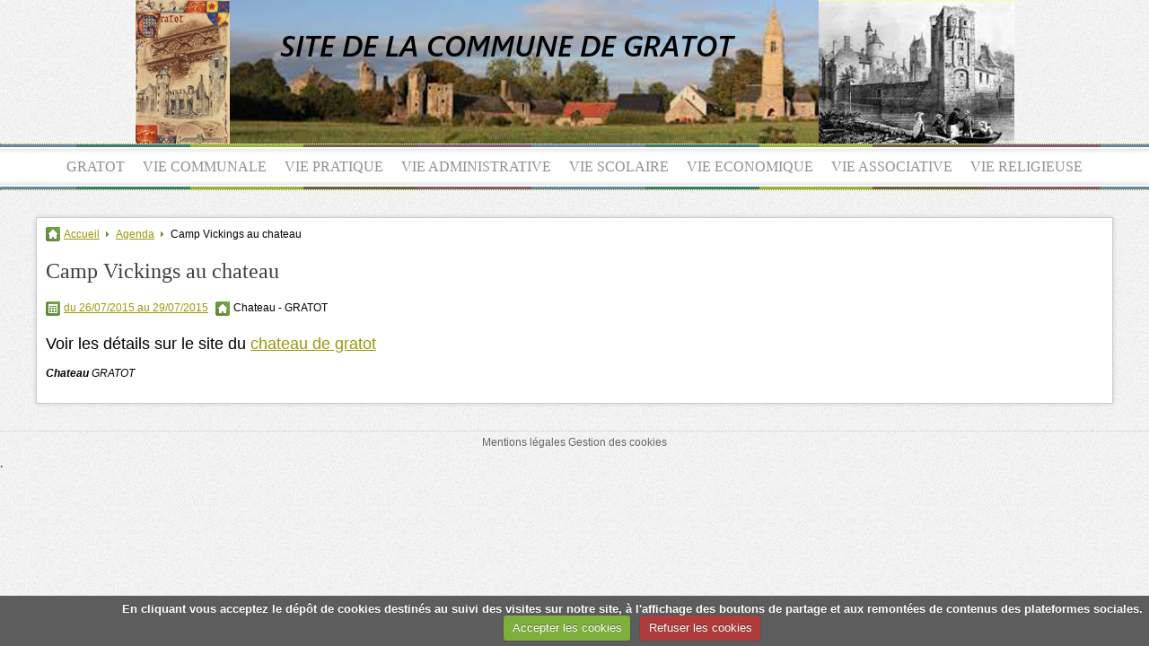

--- FILE ---
content_type: text/html; charset=UTF-8
request_url: http://www.gratot.fr/agenda/camp-vickings-au-chateau.html
body_size: 22742
content:
            <!DOCTYPE html>

<html lang="fr">
<head>
<title>Camp Vickings au chateau</title>
<!-- maximalist / elegant -->
  <link rel="alternate" type="application/rss+xml" href="http://www.gratot.fr/agenda/do/rss.xml" />
  <meta property="og:title" content="Camp Vickings au chateau"/>
  <meta property="og:url" content="http://www.gratot.fr/agenda/camp-vickings-au-chateau.html"/>
  <meta property="og:type" content="website"/>
  <meta name="description" content="Voir les détails sur le site du chateau de gratot" />
  <meta property="og:description" content="Voir les détails sur le site du chateau de gratot"/>
  <link rel="image_src" href="http://www.gratot.fr/medias/images/vickings.jpg" />
  <meta property="og:image" content="http://www.gratot.fr/medias/images/vickings.jpg" />
  <link rel="alternate" type="application/rss+xml" title="Mairie de GRATOT : Agenda" href="http://www.gratot.fr/agenda/do/rss.xml" />
  <link rel="canonical" href="http://www.gratot.fr/agenda/camp-vickings-au-chateau.html">
<meta name="msvalidate.01" content="5F48498A6DC3A00FC7308CDF9369AC4D">
<meta name="google-site-verification" content="Jh51sAwfxwLW_vduz51ky3DlApV3lAiL_41vHogWOSI">
<meta name="generator" content="e-monsite (e-monsite.com)">
<meta http-equiv="content-type" content="text/html; charset=utf-8">






<meta name="viewport" content="width=device-width, initial-scale=1.0">


<!--[if IE]>
<meta http-equiv="X-UA-Compatible" content="IE=edge"/>
<![endif]-->
<link href="//www.gratot.fr/medias/static/themes/icons/bitcons/light_green/icons.css" rel="stylesheet">
<link href="//www.gratot.fr/themes/combined.css" rel="stylesheet">

<script type="text/javascript" src="//www.gratot.fr/medias/static/themes/jquery/jquery.min.js"></script>
<script type="text/javascript" src="//www.gratot.fr/themes/combined.js"></script>

    <script src="//www.gratot.fr/medias/static/jqueryCuttr/jquery.cookie.js"></script>
    <script src="//www.gratot.fr/medias/static/jqueryCuttr/jquery.cookiecuttr.js"></script>
    <script>
    $(document).ready(function(){
        $.cookieCuttr({
            cookieNotificationLocationBottom : true,
            cookieDeclineButton : true,
            cookieResetButton : false,
            cookieAcceptButtonText :'Accepter\u0020les\u0020cookies',
            cookieDeclineButtonText :'Refuser\u0020les\u0020cookies',
            cookieResetButtonText : 'R\u00E9initialiser\u0020les\u0020cookies',
            cookieAnalyticsMessage : 'En\u0020cliquant\u0020vous\u0020acceptez\u0020le\u0020d\u00E9p\u00F4t\u0020de\u0020cookies\u0020destin\u00E9s\u0020au\u0020suivi\u0020des\u0020visites\u0020sur\u0020notre\u0020site,\u0020\u00E0\u0020l\u0027affichage\u0020des\u0020boutons\u0020de\u0020partage\u0020et\u0020aux\u0020remont\u00E9es\u0020de\u0020contenus\u0020des\u0020plateformes\u0020sociales.',
            cookieWhatAreLinkText : ''      
        });
    });
    </script>

<script type="text/javascript">
var clignotement = function(){
   if (document.getElementById('DivClignotante').style.visibility=='visible'){
      document.getElementById('DivClignotante').style.visibility='hidden';
   }
   else{
   document.getElementById('DivClignotante').style.visibility='visible';
   }
};

// mise en place de l appel de la fonction toutes les 0.8 secondes
// Pour arrêter le clignotement : clearInterval(periode);
periode = setInterval(clignotement, 800);
</script>
<script async src="https://www.googletagmanager.com/gtag/js?id=G-4VN4372P6E"></script>
<script>
    window.dataLayer = window.dataLayer || [];
    function gtag(){dataLayer.push(arguments);}
    
    gtag('consent', 'default', {
        'ad_storage': 'denied',
        'analytics_storage': 'denied'
    });
    
    gtag('js', new Date());
    gtag('config', 'G-4VN4372P6E');
</script>


    <!-- Global site tag (gtag.js) -->
        <script async src="https://www.googletagmanager.com/gtag/js?id=UA-69662026-1"></script>
        <script>
        window.dataLayer = window.dataLayer || [];
        function gtag(){dataLayer.push(arguments);}

gtag('consent', 'default', {
            'ad_storage': 'denied',
            'analytics_storage': 'denied'
        });
        gtag('set', 'allow_ad_personalization_signals', false);
                gtag('js', new Date());
        gtag('config', 'UA-69662026-1');
    </script>
</head>
<body id="agenda_run_camp-vickings-au-chateau" class="gratot-pages-sans-menu-vertical">

<div id="wrapper_container">

   
   
   <div id="header">
      <div class="container">
            <div id="title_container">
      <p id="title"><a href="http://www.gratot.fr/">Mairie de GRATOT</a></p>
      <p id="subtitle">Site de la mairie de GRATOT (50)</p>
      </div>
                        </div>
   </div>

    
      <div id="menu_h1" class="menu_h">
            <ul class="menu">
         <li class="nav_item item_0 first_menu_item ">
         <a href="http://www.gratot.fr/pages/gratot/" class="menu_item" >GRATOT</a>
                  <ul class="submenu first">
                           <li class="sub_item_1 menutype_category odd_item">
                  <a href="http://www.gratot.fr/pages/gratot/habiter-a-gratot/" >Habiter à Gratot</a>
                                    <ul class="submenu second">
                                             <li class="menutype_item last_submenusecond_item odd_item">
                           <a href="http://www.gratot.fr/pages/gratot/habiter-a-gratot/habiter.html" >Renseignements utiles</a>
                        </li>
                                       </ul>
                              </li>
                           <li class="sub_item_2 menutype_category even_item">
                  <a href="http://www.gratot.fr/pages/gratot/projets-et-realisations/" >Projets et réalisations</a>
                              </li>
                           <li class="sub_item_3 menutype_item odd_item">
                  <a href="http://www.gratot.fr/pages/gratot/tourisme-et-logements.html" >Tourisme et logements</a>
                              </li>
                           <li class="sub_item_4 menutype_item even_item">
                  <a href="http://www.gratot.fr/pages/gratot/patrimoine-et-monuments.html" >Patrimoine et monuments</a>
                              </li>
                           <li class="sub_item_5 menutype_item odd_item">
                  <a href="http://www.gratot.fr/pages/gratot/hi.html" >Son histoire</a>
                              </li>
                           <li class="sub_item_6 menutype_item even_item">
                  <a href="http://www.gratot.fr/pages/gratot/se-restaurer.html" >Se restaurer</a>
                              </li>
                           <li class="sub_item_7 menutype_item last_submenu_item odd_item">
                  <a href="http://www.gratot.fr/pages/gratot/se-divertir.html" >Se divertir</a>
                              </li>
                        </ul>
               </li>
            <li class="nav_item item_1  ">
         <a href="http://www.gratot.fr/pages/vie-communale/" class="menu_item" >VIE COMMUNALE</a>
                  <ul class="submenu first">
                           <li class="sub_item_1 menutype_category odd_item">
                  <a href="http://www.gratot.fr/pages/vie-communale/equipe-municipale/" >Equipe municipale</a>
                                    <ul class="submenu second">
                                             <li class="menutype_item odd_item">
                           <a href="http://www.gratot.fr/pages/vie-communale/equipe-municipale/equipe-municipale.html" >Equipe municipale</a>
                        </li>
                                             <li class="menutype_item last_submenusecond_item even_item">
                           <a href="http://www.gratot.fr/pages/vie-communale/equipe-municipale/maire-et-adjoints.html" >Maire et Adjoints</a>
                        </li>
                                       </ul>
                              </li>
                           <li class="sub_item_2 menutype_category even_item">
                  <a href="http://www.gratot.fr/pages/vie-communale/mairie/" >Mairie</a>
                                    <ul class="submenu second">
                                             <li class="menutype_item odd_item">
                           <a href="http://www.gratot.fr/pages/vie-communale/mairie/mairie.html" >Horaires et informations</a>
                        </li>
                                             <li class="menutype_item last_submenusecond_item even_item">
                           <a href="http://www.gratot.fr/pages/vie-communale/mairie/permanences-adjoints.html" >Permanences</a>
                        </li>
                                       </ul>
                              </li>
                           <li class="sub_item_3 menutype_category odd_item">
                  <a href="http://www.gratot.fr/pages/vie-communale/conseils-municipaux/" >Conseils municipaux</a>
                                    <ul class="submenu second">
                                             <li class="menutype_item last_submenusecond_item odd_item">
                           <a href="http://www.gratot.fr/pages/vie-communale/conseils-municipaux/comptes-rendus.html" >Comptes rendus</a>
                        </li>
                                       </ul>
                              </li>
                           <li class="sub_item_4 menutype_item even_item">
                  <a href="http://www.gratot.fr/pages/vie-communale/urbanisme.html" >Urbanisme</a>
                              </li>
                           <li class="sub_item_5 menutype_item odd_item">
                  <a href="http://www.gratot.fr/pages/vie-communale/bulletin-municipal.html" >Bulletin municipal</a>
                              </li>
                           <li class="sub_item_6 menutype_item last_submenu_item even_item">
                  <a href="http://www.gratot.fr/pages/vie-communale/commissions.html" >Commissions</a>
                              </li>
                        </ul>
               </li>
            <li class="nav_item item_2  ">
         <a href="http://www.gratot.fr/pages/vie-pratique/" class="menu_item" >VIE PRATIQUE</a>
                  <ul class="submenu first">
                           <li class="sub_item_1 menutype_item odd_item">
                  <a href="http://www.gratot.fr/pages/vie-pratique/se-deplacer.html" >Se déplacer</a>
                              </li>
                           <li class="sub_item_2 menutype_item even_item">
                  <a href="http://www.gratot.fr/pages/vie-pratique/decheterie.html" >Déchetterie-ordures ménagères</a>
                              </li>
                           <li class="sub_item_3 menutype_item odd_item">
                  <a href="http://www.gratot.fr/pages/vie-pratique/page.html" >Equipements publics</a>
                              </li>
                           <li class="sub_item_4 menutype_item last_submenu_item even_item">
                  <a href="http://www.gratot.fr/pages/vie-pratique/ccas.html" >CCAS</a>
                              </li>
                        </ul>
               </li>
            <li class="nav_item item_3  ">
         <a href="http://www.gratot.fr/pages/vie-administrative/" class="menu_item" >VIE ADMINISTRATIVE</a>
                  <ul class="submenu first">
                           <li class="sub_item_1 menutype_item odd_item">
                  <a href="http://www.gratot.fr/pages/vie-administrative/elections.html" >Elections</a>
                              </li>
                           <li class="sub_item_2 menutype_item even_item">
                  <a href="http://www.gratot.fr/pages/vie-administrative/documents-identite.html" >Documents identité</a>
                              </li>
                           <li class="sub_item_3 menutype_item last_submenu_item odd_item">
                  <a href="http://www.gratot.fr/pages/vie-administrative/immatriculation-vehicule.html" >Immatriculation véhicule</a>
                              </li>
                        </ul>
               </li>
            <li class="nav_item item_4  ">
         <a href="http://www.gratot.fr/pages/vie-scolaire/" class="menu_item" >VIE SCOLAIRE</a>
                  <ul class="submenu first">
                           <li class="sub_item_1 menutype_category odd_item">
                  <a href="http://www.gratot.fr/pages/vie-scolaire/ecole/" >Ecole</a>
                                    <ul class="submenu second">
                                             <li class="menutype_item odd_item">
                           <a href="http://www.gratot.fr/pages/vie-scolaire/ecole/ecole.html" >Ecole</a>
                        </li>
                                             <li class="menutype_item last_submenusecond_item even_item">
                           <a href="http://www.gratot.fr/pages/vie-scolaire/ecole/cantine-et-garderie.html" >Cantine et garderie</a>
                        </li>
                                       </ul>
                              </li>
                           <li class="sub_item_2 menutype_category even_item">
                  <a href="http://www.gratot.fr/pages/vie-scolaire/ass-parents-eleves/" >Ass. Parents Elèves</a>
                                    <ul class="submenu second">
                                             <li class="menutype_item odd_item">
                           <a href="http://www.gratot.fr/pages/vie-scolaire/ass-parents-eleves/l-association.html" >L'association</a>
                        </li>
                                             <li class="menutype_item last_submenusecond_item even_item">
                           <a href="http://www.gratot.fr/pages/vie-scolaire/ass-parents-eleves/l-association-1.html" >Bilan et projets</a>
                        </li>
                                       </ul>
                              </li>
                           <li class="sub_item_3 menutype_item last_submenu_item odd_item">
                  <a href="http://www.gratot.fr/pages/vie-scolaire/syndicat-scolaire-rpi.html" >Syndicat scolaire / RPI</a>
                              </li>
                        </ul>
               </li>
            <li class="nav_item item_5  ">
         <a href="http://www.gratot.fr/pages/vie-economique/" class="menu_item" >VIE ECONOMIQUE</a>
                  <ul class="submenu first">
                           <li class="sub_item_1 menutype_item odd_item">
                  <a href="http://www.gratot.fr/pages/vie-economique/artisants.html" >Entreprises et Artisants</a>
                              </li>
                           <li class="sub_item_2 menutype_item last_submenu_item even_item">
                  <a href="http://www.gratot.fr/pages/vie-economique/zone-artisanale.html" >Zone artisanale</a>
                              </li>
                        </ul>
               </li>
            <li class="nav_item item_6  ">
         <a href="http://www.gratot.fr/pages/vie-associative/" class="menu_item" >VIE ASSOCIATIVE</a>
                  <ul class="submenu first">
                           <li class="sub_item_1 menutype_category odd_item">
                  <a href="http://www.gratot.fr/pages/vie-associative/comite-des-fetes-et-loisirs/" >Comité des fêtes et loisirs</a>
                                    <ul class="submenu second">
                                             <li class="menutype_item odd_item">
                           <a href="http://www.gratot.fr/pages/vie-associative/comite-des-fetes-et-loisirs/presentation.html" >Présentation</a>
                        </li>
                                             <li class="menutype_item even_item">
                           <a href="http://www.gratot.fr/pages/vie-associative/comite-des-fetes-et-loisirs/comite-des-fetes-et-loisirs-de-gratot.html" >Activités</a>
                        </li>
                                             <li class="menutype_item last_submenusecond_item odd_item">
                           <a href="http://www.gratot.fr/pages/vie-associative/comite-des-fetes-et-loisirs/locations.html" >Locations</a>
                        </li>
                                       </ul>
                              </li>
                           <li class="sub_item_2 menutype_item even_item">
                  <a href="http://www.gratot.fr/pages/vie-associative/commite-de-jumelage.html" >Comité de jumelage</a>
                              </li>
                           <li class="sub_item_3 menutype_item odd_item">
                  <a href="http://www.gratot.fr/pages/vie-associative/association-des-parents-d-eleves.html" >Anciens Combattants</a>
                              </li>
                           <li class="sub_item_4 menutype_item even_item">
                  <a href="http://www.gratot.fr/pages/vie-associative/club-de-la-rencontre.html" >Club de la rencontre</a>
                              </li>
                           <li class="sub_item_5 menutype_item odd_item">
                  <a href="http://www.gratot.fr/pages/vie-associative/concours-fleurissement-maisons.html" >Concours fleurissement</a>
                              </li>
                           <li class="sub_item_6 menutype_item even_item">
                  <a href="http://www.gratot.fr/pages/vie-associative/centre-d-animation-du-chateau-de-gratot.html" >Centre d’Animation du Château</a>
                              </li>
                           <li class="sub_item_7 menutype_item odd_item">
                  <a href="http://www.gratot.fr/pages/vie-associative/association-de-sauvegarde-de-l-eglise-du-hommeel.html" >Sauvegarde Eglise du Hommëel</a>
                              </li>
                           <li class="sub_item_8 menutype_item last_submenu_item even_item">
                  <a href="http://www.gratot.fr/pages/vie-associative/societe-de-chasse.html" >Société de chasse</a>
                              </li>
                        </ul>
               </li>
            <li class="nav_item item_7  last_menu_item">
         <a href="http://www.gratot.fr/pages/vie-religieuse/" class="menu_item" >VIE RELIGIEUSE</a>
                  <ul class="submenu first">
                           <li class="sub_item_1 menutype_item odd_item">
                  <a href="http://www.gratot.fr/pages/vie-religieuse/eglises-et-messes.html" >Eglises et messes</a>
                              </li>
                           <li class="sub_item_2 menutype_item last_submenu_item even_item">
                  <a href="http://www.gratot.fr/pages/vie-religieuse/eglises-anglicane.html" >Eglises anglicane</a>
                              </li>
                        </ul>
               </li>
         </ul>

               </div>
      
      <div id="container">
               
         
         
         <div id="content" class="no-columns">
               <ul id="breadcrumbs" class="no_mobile">
                  <li class="breadcrumbs_home ico_home">
            <a href="http://www.gratot.fr/" title="Mairie de GRATOT">Accueil</a>
         </li>
                        <li class="ico_arrow_breadcrumbs"><a href="http://www.gratot.fr/agenda/" title="Agenda">Agenda</a></li>
                        <li class="breadcrumbs_current ico_arrow_breadcrumbs">
            Camp Vickings au chateau
         </li>
            </ul>
            
            
<h1 class="diary_item_title main_title">Camp Vickings au chateau</h1>


<div class="diary_item item">
    <ul class="diary_item_infos item_infos">
    	<li class="diary_item_date ico ico_calendar">
        
            <a href="http://www.gratot.fr/agenda/do/icalendar/54d8dc0922604d81ee0d3b39/" title="Ajouter au calendrier">                du 26/07/2015 au 29/07/2015        
            </a>        </li>

               
                             
               		<li class="diary_item_place ico ico_home">
                            Chateau  -  GRATOT                </li>
               
               
               	</ul>
       <div class="diary_item_description">
      <p>         <p><span style="font-size: large;">Voir les d&eacute;tails sur le site du <a target="_blank" href="http://www.chateaugratot.com/">chateau de gratot</a></span></p>
      </p>
   </div>
    
   
    
        
        
    
    

       
    <p>
        <address>
        <strong>Chateau</strong>                                GRATOT                        </address>
    </p>
      
          
        
    
</div>

    
   <div id="social-696cbb6e8cb512bc6f4570b8" class="plugin" data-plugin="social">
            <script type="text/javascript"> 
            if(jQuery.cookie('cc_cookie_accept') == "cc_cookie_accept"){ 
               var script = document.createElement('script');        
               var div = document.createElement('div');               
               var container = document.getElementById("social-696cbb6e8cb512bc6f4570b8");
               
               script.src = "//s7.addthis.com/js/300/addthis_widget.js#pubid=ra-5e00795ac3341b4e";
               div.classList.add("addthis_inline_share_toolbox");
               
               container.append(script);
               container.append(div);         
            }           
        </script>
       
</div>


            <div class="clear"></div>

                     </div><!-- /main -->

         
                  <div class="clear"></div>
      
         
         </div><!-- /container -->

    
   <div id="footer">
      <div class="container">
            
                  <div id="legal">
             <a href="http://www.gratot.fr/about/legal">Mentions légales</a>
    <a id="cookies" href="javascript:void(0)">Gestion des cookies</a>
    

    

         </div>
               </div>
   </div>

   
                <div id="rows" class="rows" data-view="editablezones_bottomsite" data-total-pages="1" data-current-page="1">
            				<div  class="page_1 row row_1_columns row_1 first_row last_row">
			
			<div class="cols">
																<div style="width:100%;" class="col col_1_columns col_1 first_col last_col">
					<div  class=" col_content">						<div id="DivClignotante" style="visibility: visible;"><span style="color: #993366;"><em><span style="font-size: large;">.</span></em></span></div>

										</div>
				</div>
															</div>
	   </div>
	   	   	</div>
<div class="clear"></div>


                        
   
   </div><!-- /wrapper_container -->
    

 
    
						 	 




</body>
</html>

--- FILE ---
content_type: text/css; charset=UTF-8
request_url: http://www.gratot.fr/themes/combined.css
body_size: 82823
content:
html[lang="fa"],html[lang="ar"],html[lang="he"]{direction:rtl!important}h1 small{font-style:italic}a img{border:0}strong a,strong a:visited,strong a:hover{font-weight:bold!important}hr{color:#000;background-color:#000;height:1px;border:0}ul{margin-left:20px}ol{margin-left:25px}.clear{clear:both}div.clear{width:100%;height:0}.hide{display:none}.fleft{float:left}.fright{float:right}.text-left{text-align:left!important}.text-center{text-align:center!important}.text-right{text-align:right!important}.text-success{color:#468847!important}.text-error{color:#b94a48!important}.main_title{clear:both}.g-plus{display:inline-block;margin-top:20px;text-decoration:none!important}.g-plus:focus,.g-plus:hover{text-decoration:none!important}.g-plus-author{font-weight:700}.g-plus img{vertical-align:middle}.plugin_container{margin-top:20px;clear:both}#ad_website_top{text-align:center}#ad_website_top.agency{padding:0}#ad_website_top.user_ad{padding:5px 0}#brandcopyright{margin:10px 0}#legal{padding:5px 0;text-align:center}.cc-cookies{position:fixed;width:100%;left:0;top:0;padding:.5em 5%;background:#565656;background:rgba(86,86,86,.95);color:#fff;font-size:13px;font-weight:700;text-shadow:0 -1px 0 rgba(0,0,0,.35);z-index:99999;text-align:center;color:#fff}.cc-cookies a,.cc-cookies a:hover{color:#fff;text-decoration:underline}.cc-cookies a:hover{text-decoration:none}.cc-overlay{height:100%;padding-top:25%}.cc-cookies-error{float:left;width:90%;text-align:center;margin:1em 0 2em 0;background:#fff;padding:2em 5%;border:1px solid #ccc;font-size:18px;color:#333}.cc-cookies a.cc-cookie-accept,.cc-cookies-error a.cc-cookie-accept,.cc-cookies a.cc-cookie-decline,.cc-cookies-error a.cc-cookie-decline,.cc-cookies a.cc-cookie-reset{display:inline-block;color:#fff;text-decoration:none;background:#7DAF3B;padding:.5em .75em;border-radius:3px;box-shadow:0 0 2px rgba(0,0,0,.25);text-shadow:0 -1px 0 rgba(0,0,0,.35);-o-transition:background 0.5s ease-in;-webkit-transition:background 0.25s ease-in;-moz-transition:background 0.25s ease-in}.cc-cookies a.cc-cookie-decline,.cc-cookies-error a.cc-cookie-decline{background:#af3b3b;margin-left:.5em}.cc-cookies a.cc-cookie-reset{background:#f15b00}.cc-cookies a:hover.cc-cookie-accept,.cc-cookies-error a:hover.cc-cookie-accept,.cc-cookies a:hover.cc-cookie-decline,.cc-cookies-error a:hover.cc-cookie-decline,.cc-cookies a:hover.cc-cookie-reset{background:#000;-o-transition:background 0.5s ease-in;-webkit-transition:background 0.25s ease-in;-moz-transition:background 0.25s ease-in}.cc-cookies-error a.cc-cookie-accept,.cc-cookies-error a.cc-cookie-decline{display:block;margin-top:1em}.cc-cookies.cc-discreet{width:auto;padding:.5em 1em;left:auto;top:auto}.cc-cookies.cc-discreet a.cc-cookie-reset{background:none;text-shadow:none;padding:0;text-decoration:underline}.cc-cookies.cc-discreet a:hover.cc-cookie-reset{text-decoration:none}.ico{padding-left:20px!important;height:auto;min-height:16px;background-repeat:no-repeat}a.ico{display:inline-block}.menu_h .menu,.menu_h .submenu,.sidebar .menu,.sidebar .submenu{margin:0;list-style:none}.menu li{position:relative}.menu_h{position:relative;clear:both;float:left;width:100%;border-top-style:solid;border-bottom-style:solid;border-top-width:1px;border-bottom-width:1px;z-index:1000}.menu_h .menu{float:left;position:relative;width:100%;height:auto;min-height:40px}.menu_h .nav_item{float:left;border-right-style:solid;border-right-width:1px}.menu_h .nav_item:last-child{border-right:0}.menu_h .menu_item{display:inline-block;padding:0 10px;height:40px;line-height:40px;text-decoration:none;overflow:hidden}.menu .new{vertical-align:middle;margin-left:5px}.sidebar .menu_item{display:block;padding:5px 0;text-decoration:none}.submenu{display:none;border-width:1px;border-style:solid;background-color:#fff;z-index:100}.submenu a{display:block;padding:5px;border-bottom-style:solid;border-bottom-width:1px;text-decoration:none}.submenu li:last-child>a{border-bottom-width:0!important}.menu>li:hover .submenu.first,.nav_item:hover .submenu.first{display:block}.submenu.first>li:hover .submenu{display:block}.menu_h .submenu{position:absolute;width:200px;left:0}.menu_h .submenu.first{top:40px}.menu_h .submenu.second{top:-1px;left:200px}.sidebar .submenu.first{position:relative;width:auto;margin-bottom:5px}.sidebar .submenu.second{position:absolute;width:200px;top:-1px;left:100%}.col_content .menu li,.widget_content .menu li{margin-bottom:5px;background:transparent}.col_content .menu a .widget_content .menu a{display:inline}.col_content .submenu{position:relative;display:block;margin-top:5px;width:auto;border:0;background-color:none}.list_items{clear:both;margin-bottom:20px;margin-left:0;list-style:none}.list_items .item{padding:5px;overflow-y:auto}.list_items .item_object{float:left;display:block}.list_items .item_body{margin-left:155px}.list_thumbs_items{clear:both;overflow-y:auto;margin-bottom:20px;margin-left:0;list-style:none}.list_2_cols .item{width:49%}.list_3_cols .item{width:32%}.list_4_cols .item{width:23.5%}.list_5_cols .item{width:18.4%}.list_thumbs_items .item{position:relative;padding:0!important;overflow:hidden;text-align:center}.list_thumbs_items:not(.list_1_col) .item{float:left;margin-right:2%;margin-bottom:2%}.list_thumbs_items:not(.list_1_col) .item.last{margin-right:0}*+html .list_thumbs_items .item.last{margin-right:-3px}.list_thumbs_items .item_content{padding:1%}.categories_list{margin-bottom:20px;margin-left:0;padding-top:10px;list-style:none;overflow-y:auto}.categories_list li{float:left;margin:0 2% 10px;padding:2px 0;width:29%}.categories_list ul{margin-left:0;list-style:none}.categories_list li li{float:none;margin:0;padding:0;width:100%;font-size:.9em}.categories_list li small{font-style:italic}.definitions_list{margin-bottom:20px}.definitions_list dd{margin-bottom:10px}.introduction{overflow-x:hidden;overflow-y:auto;margin-bottom:20px}.seo_image{display:block;text-align:center}.seo_image img{max-width:100%;height:auto;-ms-interpolation-mode:bicubic}.tags{clear:both;margin-bottom:0;padding-top:5px;padding-bottom:5px;background-position:0 50%!important}.tags a{white-space:nowrap}.category_navigation{width:100%;margin:20px 0;border:0}.category_navigation td{width:33.3333333333333333%;white-space:nowrap;text-overflow:ellipsis}.previous_item img{vertical-align:middle;margin-right:5px}.category_item{margin:0 .5%;text-align:center}.next_item{text-align:right}.next_item img{vertical-align:middle;margin-left:5px}.message{clear:both;margin-bottom:20px;padding:5px 5px 5px 25px;background-position:5px 5px;background-repeat:no-repeat;border-width:1px;border-style:solid}.message a,.message a:visited,.message a:hover{color:#000;text-decoration:underline}.message.info{background-image:url(../medias/static/themes/icons/common/information.png);background-color:#daebf3;border-color:#bce8f1;color:#3879d9!important}.message.info a,.message.info a:visited,.message.info a:hover{color:#3879d9!important}.message.error{background-image:url(../medias/static/themes/icons/common/cancel.png);background-color:#f2dede;border-color:#eed3d7;color:#b94a48!important}.message.error a,.message.error a:visited,.message.error a:hover{color:#b94a48!important}.message.alert{background-image:url(../medias/static/themes/icons/common/error.png);background-color:#fcf8e3;border-color:#fbeed5;color:#c09853!important}.message.alert a,.message.alert a:visited,.message.alert a:hover{color:#c09853!important}.message.accept{background-image:url(../medias/static/themes/icons/common/accept.png);background-color:#dff0d8;border-color:#d6e9c6;color:#468847!important}.message.accept a,.message.accept a:visited,.message.accept a:hover{color:#468847!important}.button{padding:5px;background-color:#000;color:#fff;text-decoration:none;white-space:nowrap;background-position:10px 50%;background-repeat:no-repeat;border:none}a.button{display:inline-block}.button.disabled,.button.disabled:hover{color:#000;background-color:#ccc;cursor:default}.button.pdf{padding-left:30px;background-image:url(../medias/static/themes/icons/common/file_pdf.png)}.button:hover{color:#ccc}a.button.button-block{display:block;text-align:center}a.button.button-small{font-size:.8em!important}a.button.button-large{padding:10px!important;font-size:1.2em!important}a.button.button-danger,a.button.button-danger:visited,a.button.button-danger:hover{color:#fff!important;background-color:#da4f49!important}a.button.button-info,a.button.button-info:visited,a.button.button-info:hover{color:#fff!important;background-color:#49afcd!important}a.button.button-success,a.button.button-success:visited,a.button.button-success:hover{color:#fff!important;background-color:#5bb75b!important}a.button.button-warning,a.button.button-warning:visited,a.button.button-warning:hover{color:#fff!important;background-color:#faa732!important}.item_title{margin:0 0 10px;font-size:130%}.item_title a{text-decoration:underline}.item_title a:hover{text-decoration:none}.item_infos{margin-bottom:10px;margin-left:0;list-style:none}.item_infos li{display:inline-block;padding-right:5px;margin-bottom:5px}.item_infos li:last-child{padding-right:0}.caption{margin-bottom:10px}.caption img{display:block;margin:0 auto 10px}.caption-text{text-align:center;font-style:italic;font-size:.9em}.passwordaccess #container{width:400px;margin-top:30px}.textfield,select,textarea{padding:5px;border-style:solid;border-width:1px;border-color:#000;font:inherit}input.button{padding:5px;cursor:pointer}textarea{font:inherit;min-width:64%;max-width:64%}fieldset{padding:10px 5px;border-style:solid;border-width:1px;border-color:#000}legend{position:relative;left:-10px;_top:-15px;padding:5px;margin:0 5px 10px;font-weight:700}code{display:block;padding:2px;border-style:solid;border-width:1px;border-color:#000}.form_line{position:relative;margin-bottom:20px;*zoom:1}.form_line:before,.form_line:after{display:table;line-height:0;content:""}.form_line:after{clear:both}.form_line:last-child{margin-bottom:0}.form_line_submit{margin-top:20px;text-align:center;overflow-y:visible}.form_standard_indent{margin-left:30%}.form_standard_indent[class*="-group"]{float:left;margin-left:0}.form_standard_indent.file-group .field-option{display:block;margin-top:5px}.form_standard label{width:29%;padding-right:1%;margin-top:5px;float:left;text-align:right}.form_standard .form_standard_indent label{width:auto;padding-right:0;margin-top:0;float:none;text-align:left}.form_standard .inline_label{width:auto;float:none;margin-right:5px;margin-top:0}.field_required{font-weight:700}.form_standard .textfield{width:64%}.form_standard select{width:64%}.form_standard input[type="file"]{float:none}input[type="checkbox"],input[type="radio"]{margin-top:6px;vertical-align:bottom}label.radio,label.checkbox{display:block;min-height:20px;line-height:20px;padding-left:20px;margin-bottom:5px}label.radio input[type="radio"],label.checkbox input[type="checkbox"]{float:left;width:auto;line-height:normal;margin-top:2px;margin-left:-20px;vertical-align:middle}.error,.form_standard .error label{color:red!important}.form_standard .textfield_date_y,.form_standard .select_date_m,.form_standard .select_date_y,.form_standard .select_date_d{width:50px;float:none}.form_standard .textfield_date{width:5em}.form_standard .textfield_date.ico_calendar{width:7em;text-indent:21px;background-position:5px 50%;background-repeat:no-repeat}[data-tooltip]{position:relative;display:inline-block;vertical-align:top;cursor:pointer;padding:5px 8px;font-weight:700;color:#3498db;background-color:#bce8f1;border-radius:4px}.form_standard_indent+[data-tooltip]{margin-top:.2em;margin-left:5px}[data-tooltip]:before{content:"\003F"}[data-tooltip]:after{display:none;content:attr(data-tooltip);position:absolute;z-index:1;width:200px;top:2.5em;right:0;padding:3px 5px;background-color:#fff;border:1px solid #3498db;border-radius:4px;-webkit-box-shadow:2px 2px 5px rgba(0,0,0,.3);box-shadow:2px 2px 5px rgba(0,0,0,.3);font-size:12px!important;color:#3498db;font-weight:bold!important;line-height:1.4em!important;-webkit-opacity:0;opacity:0;-webkit-transition:opacity .5s;transition:opacity .5s}[data-tooltip].active{background-color:#3498db;color:#fff}[data-tooltip].active:after{display:block;-webkit-opacity:1;opacity:1}.smiley{margin:0 3px}.smiley:first-child{margin-left:0}.more_smileys_container{display:none}.form_standard_text_format_icons{display:block;padding:0 6px;width:64%;background-color:#000;overflow:hidden}.form_standard_text_format_icons a{display:block;float:left;width:32px;height:32px;margin:3px;text-indent:-9999px;background-position:50% 50%;background-repeat:no-repeat}.form_standard_text_format_icons .text_format_bold{background-image:url(../medias/static/themes/icons/common/icon_text_bold.png)}.form_standard_text_format_icons .text_format_italic{background-image:url(../medias/static/themes/icons/common/icon_text_italic.png)}.form_standard_text_format_icons .text_format_underline{background-image:url(../medias/static/themes/icons/common/icon_text_underline.png)}.form_standard_text_format_icons .text_format_quote{background-image:url(../medias/static/themes/icons/common/icon_text_quote.png)}.form_standard_text_format_icons .text_format_align_center{background-image:url(../medias/static/themes/icons/common/icon_text_align_center.png)}.form_standard_text_format_icons .text_format_link{background-image:url(../medias/static/themes/icons/common/icon_link.png)}.form_standard_text_format_icons .text_format_img{background-image:url(../medias/static/themes/icons/common/icon_image.png)}.form_standard_text_format_icons .text_format_smiley{background-image:url(../medias/static/themes/icons/common/icon_smiley.png)}.form_standard_text_format_icons .text_format_smiley{background-image:url(../medias/static/themes/icons/common/icon_smiley.png)}#recaptcha_image{float:left;margin-right:5px;margin-bottom:15px}#recaptcha_image a{margin-left:5px}#recaptcha_widget ul{float:left;margin-left:0;list-style:none}#recaptcha_widget ul a{display:block;margin-bottom:5px;width:16px;height:16px;text-indent:-9999px}#recaptcha_response_container{clear:left}.recaptcha_only_if_incorrect_sol{clear:left;color:red}.captcha-holder{display:inline-block}.g-recaptcha{margin-left:30%}#captchmeform #captchmepubarea{z-index:1}.table_standard{width:100%;margin-bottom:20px;border:1px solid #000;border-spacing:1px}.table_standard th{padding:5px;background-color:#000;color:#fff;font-weight:700;text-align:center;white-space:nowrap}.table_standard td{padding:5px}.widget .table_standard{border-spacing:0}#breadcrumbs{margin-bottom:20px;margin-left:0;list-style:none}#breadcrumbs li{display:inline-block;*display:inline;padding-left:15px;line-height:16px;background-position:-3px 0;background-repeat:no-repeat}#breadcrumbs .breadcrumbs_home{padding-left:20px;background-position:0 0}.pagination{clear:both;height:2em;margin:20px 0;line-height:2;text-align:center}.pagination span,.pagination a{margin:0 5px;padding:3px 8px;border-radius:5px;text-decoration:none!important}.pagination span,.pagination a:hover{background-color:#000;color:#FFF;text-decoration:none!important}*+html .last_col{margin-right:-1px}.toolbar{margin-bottom:20px}.video-container{position:relative;padding-bottom:56.25%;padding-top:30px;height:0;overflow:hidden;margin-bottom:20px}.video-container iframe,.video-container object,.video-container embed{position:absolute;top:0;left:0;width:100%!important;height:100%!important}.widget{overflow:hidden;margin-bottom:20px}.widget_item{padding:5px;overflow:hidden}.widget_title{margin-bottom:10px}.widget_title img{width:auto;max-width:100%}.widget .form_line_submit{margin-bottom:0}.widget .search_form fieldset,.widget .form_newsletter fieldset{margin-top:0;margin-bottom:0}.view_all{margin-top:1.3em}.no_item{font-style:italic}.gadget{text-align:center;padding:1px}.tablesorter .tablesorter-header{cursor:pointer}.tablesorter .tablesorter-header.sorter-false{cursor:default}.tablesorter .tablesorter-header>div{position:relative;padding-right:15px}.tablesorter .tablesorter-header>div:before,.tablesorter .tablesorter-header>div:after{position:absolute;display:block;width:0;height:0;right:0;border:4px solid transparent;content:""}.tablesorter .tablesorter-header.tablesorter-headerUnSorted>div:before,.tablesorter .tablesorter-header.tablesorter-headerUnSorted>div:after{opacity:.5;filter:alpha(opacity=50)}.tablesorter .tablesorter-header>div:before{top:50%;margin-top:-5px;border-top-width:0;border-bottom:4px solid}.tablesorter .tablesorter-header>div:after{bottom:50%;margin-bottom:-5px;border-bottom-width:0;border-top:4px solid}.tablesorter .tablesorter-headerAsc>div:before{margin-top:-2px}.tablesorter .tablesorter-headerAsc>div:after{display:none}.tablesorter .tablesorter-headerDesc>div:before{display:none}.tablesorter .tablesorter-headerDesc>div:after{margin-bottom:-2px}.tablesorter-default .sorter-false>div{padding-right:0}.tablesorter-default .sorter-false>div:before,.tablesorter-default .sorter-false>div:after{display:none}.widget_menu{overflow:visible}.gmapInfoWindow{color:#000!important}.widget_tags a{margin-right:5px}.widget_tags .tag_1{font-size:1em}.widget_tags .tag_2{font-size:1.2em}.widget_tags .tag_3{font-size:1.4em}.widget_tags .tag_4{font-size:1.6em}.widget_tags .tag_5{font-size:1.8em}.widget_googletraduction li{margin-bottom:10px}.widget_googletraduction li:last-child{margin-bottom:0}#stats dd{margin-bottom:1.3em}.contact_infos{list-style:none;margin-bottom:1.3em;margin-left:0}.widget_meteo .item_title{margin-bottom:0}.widget_meteo .meteo-infos img{vertical-align:middle}.widget_meteo .meteo-infos .meteo-temperature{font-size:24px}.widget_meteo .meteo-infos .meteo-unit{vertical-align:7px}.widget_meteo .meteo-description{margin:0 0 0 55px;font-weight:700}.widget_meteo .meteo-extras{margin:0 0 0 55px;font-style:italic;list-style:none}.slider-description{color:#fff;font-size:14px;line-height:20px;margin-bottom:0}.slider-title{font-size:19px;font-weight:400;line-height:20px;margin:0 0 5px;color:#fff}.camera_thumbs_cont>div{background-color:#000}.camera_caption{background-color:#000;opacity:.8}.playlist_wrapper{width:auto;min-width:140px}.playlist_wrapper .jp-audio{line-height:1.6;background-color:#eee}.jp-progress{position:relative;height:15px;background-color:#ddd}.jp-seek-bar{background:url(../medias/static/jQuery.jPlayer/2.9.0/skin/blue.monday/jplayer.blue.monday.jpg) 0 -202px repeat-x;width:0;height:100%;cursor:pointer}.jp-play-bar{background:url(../medias/static/jQuery.jPlayer/2.9.0/skin/blue.monday/jplayer.blue.monday.jpg) 0 -218px repeat-x;width:0;height:100%}.jp-seeking-bg{background:url(../medias/static/jQuery.jPlayer/2.9.0/skin/blue.monday/jplayer.blue.monday.seeking.gif)}.playlist_wrapper .jp-current-time,.playlist_wrapper .jp-duration{width:60px;margin-top:5px;font-size:.8em;font-style:oblique;display:inline}.jp-current-time{float:left;margin-left:5px}.jp-duration{float:right;text-align:right;margin-right:5px}.jp-controls-holder{clear:both;position:relative;overflow:hidden}.playlist_wrapper .jp-volume-control{position:relative;width:90px;height:15px;margin:10px auto 0}.jp-mute,.jp-unmute,.jp-volume-max{display:block;float:left;width:18px;height:15px;text-indent:-9999px}.jp-mute{background:url(../medias/static/jQuery.jPlayer.2.3.0/blue.monday/jplayer.blue.monday.jpg) 0 -170px no-repeat}.jp-mute:hover{background:url(../medias/static/jQuery.jPlayer.2.3.0/blue.monday/jplayer.blue.monday.jpg) -19px -170px no-repeat}.jp-unmute{background:url(../medias/static/jQuery.jPlayer.2.3.0/blue.monday/jplayer.blue.monday.jpg) -60px -170px no-repeat;display:none}.jp-unmute:hover{background:url(../medias/static/jQuery.jPlayer.2.3.0/blue.monday/jplayer.blue.monday.jpg) -79px -170px no-repeat}.jp-volume-max{background:url(../medias/static/jQuery.jPlayer.2.3.0/blue.monday/jplayer.blue.monday.jpg) 0 -186px no-repeat}.jp-volume-max:hover{background:url(../medias/static/jQuery.jPlayer.2.3.0/blue.monday/jplayer.blue.monday.jpg) -19px -186px no-repeat}.jp-volume-bar{position:relative;float:left;margin-top:5px;margin-right:8px;overflow:hidden;background:url(../medias/static/jQuery.jPlayer.2.3.0/blue.monday/jplayer.blue.monday.jpg) 0 -250px repeat-x;width:46px;height:5px;cursor:pointer}.jp-volume-bar-value{background:url(../medias/static/jQuery.jPlayer.2.3.0/blue.monday/jplayer.blue.monday.jpg) 0 -256px repeat-x;width:0;height:5px}.playlist_wrapper .jp-controls{list-style-type:none;margin:20px auto;padding:0;width:135px;overflow:hidden}.jp-controls li{display:inline;float:left}.jp-controls a{display:block;overflow:hidden;text-indent:-9999px}.jp-play,.jp-pause{width:40px;height:40px}.jp-play{background:url(../medias/static/jQuery.jPlayer.2.3.0/blue.monday/jplayer.blue.monday.jpg) 0 0 no-repeat}.jp-play:hover{background:url(../medias/static/jQuery.jPlayer.2.3.0/blue.monday/jplayer.blue.monday.jpg) -41px 0 no-repeat}.jp-pause{background:url(../medias/static/jQuery.jPlayer.2.3.0/blue.monday/jplayer.blue.monday.jpg) 0 -42px no-repeat;display:none}.jp-pause:hover{background:url(../medias/static/jQuery.jPlayer.2.3.0/blue.monday/jplayer.blue.monday.jpg) -41px -42px no-repeat}.jp-stop,.jp-previous,.jp-next{width:28px;height:28px;margin-top:6px}.jp-stop{background:url(../medias/static/jQuery.jPlayer.2.3.0/blue.monday/jplayer.blue.monday.jpg) 0 -83px no-repeat;margin-left:10px}.jp-stop:hover{background:url(../medias/static/jQuery.jPlayer.2.3.0/blue.monday/jplayer.blue.monday.jpg) -29px -83px no-repeat}.jp-previous{background:url(../medias/static/jQuery.jPlayer.2.3.0/blue.monday/jplayer.blue.monday.jpg) 0 -112px no-repeat}.jp-previous:hover{background:url(../medias/static/jQuery.jPlayer.2.3.0/blue.monday/jplayer.blue.monday.jpg) -29px -112px no-repeat}.jp-next{background:url(../medias/static/jQuery.jPlayer.2.3.0/blue.monday/jplayer.blue.monday.jpg) 0 -141px no-repeat}.jp-next:hover{background:url(../medias/static/jQuery.jPlayer.2.3.0/blue.monday/jplayer.blue.monday.jpg) -29px -141px no-repeat}.playlist_wrapper .jp-toggles{list-style-type:none;padding:0;margin:0 auto 10px;overflow:hidden;width:55px}.jp-toggles li{display:block;float:right}.jp-toggles li a{display:block;width:25px;height:18px;text-indent:-9999px;line-height:100%}.jp-repeat{background:url(../medias/static/jQuery.jPlayer.2.3.0/blue.monday/jplayer.blue.monday.jpg) 0 -290px no-repeat}.jp-repeat:hover{background:url(../medias/static/jQuery.jPlayer.2.3.0/blue.monday/jplayer.blue.monday.jpg) -30px -290px no-repeat}.jp-repeat-off{background:url(../medias/static/jQuery.jPlayer.2.3.0/blue.monday/jplayer.blue.monday.jpg) -60px -290px no-repeat}.jp-repeat-off:hover{background:url(../medias/static/jQuery.jPlayer.2.3.0/blue.monday/jplayer.blue.monday.jpg) -90px -290px no-repeat}.jp-shuffle{background:url(../medias/static/jQuery.jPlayer.2.3.0/blue.monday/jplayer.blue.monday.jpg) 0 -270px no-repeat;margin-left:5px}.jp-shuffle:hover{background:url(../medias/static/jQuery.jPlayer.2.3.0/blue.monday/jplayer.blue.monday.jpg) -30px -270px no-repeat}.jp-shuffle-off{background:url(../medias/static/jQuery.jPlayer.2.3.0/blue.monday/jplayer.blue.monday.jpg) -60px -270px no-repeat;margin-left:5px}.jp-shuffle-off:hover{background:url(../medias/static/jQuery.jPlayer.2.3.0/blue.monday/jplayer.blue.monday.jpg) -90px -270px no-repeat}.jp-title{margin-bottom:10px!important;font-weight:bold!important;text-align:center!important}.jp-free-media{float:right;text-align:right!important}.jp-playlist{background-color:#ccc}.playlist_wrapper .jp-playlist ul{list-style-type:none;margin:0;padding:0}.jp-playlist li{padding:5px 10px 4px;border-bottom:1px solid #eee}.jp-playlist li:last-child{padding-bottom:5px;border-bottom:none}.jp-playlist li div{display:inline}.jp-playlist-item.jp-playlist-current{font-weight:bold!important}.with_thumbnail .ac_item_thumbnail{float:left;margin-right:5px;margin-bottom:5px}.flickr-grid,.instagram-grid{list-style:none;margin:0 0 0 -10px;column-count:4;-webkit-column-count:4;column-gap:10px;-webkit-column-gap:10px}.flickr-grid>li,.instagram-grid>li{margin-bottom:10px}.flickr-grid img,.instagram-grid img{display:block;max-width:100%;height:auto}[data-widget="image"]{display:table;width:100%;height:100%}[data-widget="image"]>div{display:table-cell;vertical-align:top}[data-widget="image"]>.align-center{vertical-align:middle}[data-widget="image"]>.align-bottom{vertical-align:bottom}ul#lang{position:fixed;top:0;right:5px;padding:5px;list-style:none;margin-left:0;border-radius:0 0 5px 5px;background-color:#000;z-index:100000}ul#lang li{float:left;margin-right:5px}ul#lang li:last-child{margin-right:0}ul#lang img{display:block}.img-left{display:block;float:left;margin:5px 5px 5px 0}.img-center{display:block;margin:5px auto 5px}.img-right{display:block;float:right;margin:5px 0 5px 5px}.last_upd_dt{margin-top:20px}.rows{clear:both;width:100%;float:left}.row{width:100%;float:left;margin-bottom:20px;overflow:hidden}.row:last-child{margin-bottom:0}.row.hide{display:none}div.cols{display:table;table-layout:fixed;height:100%;width:100%;margin:0 -10px!important}div.col{display:table-cell;vertical-align:top}div.col_content{height:100%;margin:0 10px;overflow:hidden}.pages_list_items .item img,.pages_list_widget .item img{float:left;margin-right:5px}.pages_list_items .isimage,.pages_list_widget .isimage{margin-left:155px}.diary_item_description{clear:left}.diary_item_date{font-weight:700}.diary_item .diary_item_infos_contact{margin-left:0;list-style:none}.is-selected{font-weight:bold!important}#agenda_calendar{margin-bottom:20px}#agenda_calendar .fc-event{border:none;background-color:#ccc;background-color:rgba(0,0,0,.15);padding:2px;-moz-box-sizing:border-box;box-sizing:border-box;text-decoration:none;cursor:pointer}.agendacalendar_tooltip{position:absolute;width:auto;height:auto;margin:7px 0 0 17px;padding:5px;background:#fff;z-index:10001;-moz-border-radius:5px;-webkit-border-radius:5px;border-radius:5px;line-height:20px;-moz-box-shadow:3px 3px 0 rgba(0,0,0,.2);-webkit-box-shadow:3px 3px 0 rgba(0,0,0,.2);box-shadow:3px 3px 0 rgba(0,0,0,.2);border:1px solid #ccc;color:#333!important}.agendacalendar_tooltip ul{list-style-type:none;margin:0;padding:0}.agendacalendar_tooltip li{margin:5px 0}.agendacalendar_tooltip li:first-child{margin-top:0}.agendacalendar_tooltip li:last-child{margin-bottom:0}#rows[data-view="agenda-event"]{margin-top:20px}.event-countdown>[id^="countdown_"]{margin-bottom:10px;font-size:2.5em}table#contact_table{border:0}table#contact_table th{text-align:left}table#contact_table th span.message_date{float:right;font-style:italic;font-weight:400}table#contact_table td{padding-bottom:20px}table#contact_table td:first-child ul{float:left;width:100%;margin-top:20px;margin-left:0;list-style:none}table#contact_table td:first-child li{float:left;width:100%;padding-top:5px;padding-bottom:3px;border-bottom-style:dotted;border-bottom-width:1px;border-bottom-color:#000;text-align:right}table#contact_table td:first-child li strong{display:block;float:left;width:40%;text-align:left}img.link_item_banner{display:block;margin:0 auto}#share_links{float:left;width:100%}#share_links label{display:block;float:none;margin-bottom:5px;padding-right:0;text-align:left;width:auto}#share_links div.form_line{margin-bottom:0}#share_links div.form_line.baneer{margin-bottom:20px;float:none;text-align:center;overflow:hidden}#share_links code{word-break:break-all;background:#fff}
/*! jQuery UI - v1.10.2 - 2013-03-20
* http://jqueryui.com
* Includes: jquery.ui.core.css, jquery.ui.datepicker.css
* To view and modify this theme, visit http://jqueryui.com/themeroller/?ffDefault=Trebuchet%20MS%2CTahoma%2CVerdana%2CArial%2Csans-serif&fwDefault=bold&fsDefault=1.1em&cornerRadius=4px&bgColorHeader=f6a828&bgTextureHeader=gloss_wave&bgImgOpacityHeader=35&borderColorHeader=e78f08&fcHeader=ffffff&iconColorHeader=ffffff&bgColorContent=eeeeee&bgTextureContent=highlight_soft&bgImgOpacityContent=100&borderColorContent=dddddd&fcContent=333333&iconColorContent=222222&bgColorDefault=f6f6f6&bgTextureDefault=glass&bgImgOpacityDefault=100&borderColorDefault=cccccc&fcDefault=1c94c4&iconColorDefault=ef8c08&bgColorHover=fdf5ce&bgTextureHover=glass&bgImgOpacityHover=100&borderColorHover=fbcb09&fcHover=c77405&iconColorHover=ef8c08&bgColorActive=ffffff&bgTextureActive=glass&bgImgOpacityActive=65&borderColorActive=fbd850&fcActive=eb8f00&iconColorActive=ef8c08&bgColorHighlight=ffe45c&bgTextureHighlight=highlight_soft&bgImgOpacityHighlight=75&borderColorHighlight=fed22f&fcHighlight=363636&iconColorHighlight=228ef1&bgColorError=b81900&bgTextureError=diagonals_thick&bgImgOpacityError=18&borderColorError=cd0a0a&fcError=ffffff&iconColorError=ffd27a&bgColorOverlay=666666&bgTextureOverlay=diagonals_thick&bgImgOpacityOverlay=20&opacityOverlay=50&bgColorShadow=000000&bgTextureShadow=flat&bgImgOpacityShadow=10&opacityShadow=20&thicknessShadow=5px&offsetTopShadow=-5px&offsetLeftShadow=-5px&cornerRadiusShadow=5px
* Copyright 2013 jQuery Foundation and other contributors Licensed MIT */
.ui-helper-hidden{display:none}.ui-helper-hidden-accessible{border:0;clip:rect(0 0 0 0);height:1px;margin:-1px;overflow:hidden;padding:0;position:absolute;width:1px}.ui-helper-reset{margin:0;padding:0;border:0;outline:0;line-height:1.3;text-decoration:none;font-size:100%;list-style:none}.ui-helper-clearfix:before,.ui-helper-clearfix:after{content:"";display:table;border-collapse:collapse}.ui-helper-clearfix:after{clear:both}.ui-helper-clearfix{min-height:0}.ui-helper-zfix{width:100%;height:100%;top:0;left:0;position:absolute;opacity:0;filter:Alpha(Opacity=0)}.ui-front{z-index:100}.ui-state-disabled{cursor:default!important}.ui-icon{display:block;text-indent:-99999px;overflow:hidden;background-repeat:no-repeat}.ui-widget-overlay{position:fixed;top:0;left:0;width:100%;height:100%}.ui-datepicker{width:17em;padding:.2em .2em 0;display:none}.ui-datepicker .ui-datepicker-header{position:relative;padding:.2em 0}.ui-datepicker .ui-datepicker-prev,.ui-datepicker .ui-datepicker-next{position:absolute;top:2px;width:1.8em;height:1.8em}.ui-datepicker .ui-datepicker-prev-hover,.ui-datepicker .ui-datepicker-next-hover{top:1px}.ui-datepicker .ui-datepicker-prev{left:2px}.ui-datepicker .ui-datepicker-next{right:2px}.ui-datepicker .ui-datepicker-prev-hover{left:1px}.ui-datepicker .ui-datepicker-next-hover{right:1px}.ui-datepicker .ui-datepicker-prev span,.ui-datepicker .ui-datepicker-next span{display:block;position:absolute;left:50%;margin-left:-8px;top:50%;margin-top:-8px}.ui-datepicker .ui-datepicker-title{margin:0 2.3em;line-height:1.8em;text-align:center}.ui-datepicker .ui-datepicker-title select{font-size:1em;margin:1px 0}.ui-datepicker select.ui-datepicker-month-year{width:100%}.ui-datepicker select.ui-datepicker-month,.ui-datepicker select.ui-datepicker-year{width:49%}.ui-datepicker table{width:100%;font-size:.9em;border-collapse:collapse;margin:0 0 .4em}.ui-datepicker th{padding:.7em .3em;text-align:center;font-weight:700;border:0;color:#333!important;background:none!important}.ui-datepicker td{border:0;padding:1px}.ui-datepicker td span,.ui-datepicker td a{display:block;padding:.2em;text-align:right;text-decoration:none}.ui-datepicker .ui-datepicker-buttonpane{background-image:none;margin:.7em 0 0;padding:0 .2em;border-left:0;border-right:0;border-bottom:0}.ui-datepicker .ui-datepicker-buttonpane button{float:right;margin:.5em .2em .4em;cursor:pointer;padding:.2em .6em .3em;width:auto;overflow:visible}.ui-datepicker .ui-datepicker-buttonpane button.ui-datepicker-current{float:left}.ui-datepicker.ui-datepicker-multi{width:auto}.ui-datepicker-multi .ui-datepicker-group{float:left}.ui-datepicker-multi .ui-datepicker-group table{width:95%;margin:0 auto .4em}.ui-datepicker-multi-2 .ui-datepicker-group{width:50%}.ui-datepicker-multi-3 .ui-datepicker-group{width:33.3%}.ui-datepicker-multi-4 .ui-datepicker-group{width:25%}.ui-datepicker-multi .ui-datepicker-group-last .ui-datepicker-header,.ui-datepicker-multi .ui-datepicker-group-middle .ui-datepicker-header{border-left-width:0}.ui-datepicker-multi .ui-datepicker-buttonpane{clear:left}.ui-datepicker-row-break{clear:both;width:100%;font-size:0}.ui-datepicker-rtl{direction:rtl}.ui-datepicker-rtl .ui-datepicker-prev{right:2px;left:auto}.ui-datepicker-rtl .ui-datepicker-next{left:2px;right:auto}.ui-datepicker-rtl .ui-datepicker-prev:hover{right:1px;left:auto}.ui-datepicker-rtl .ui-datepicker-next:hover{left:1px;right:auto}.ui-datepicker-rtl .ui-datepicker-buttonpane{clear:right}.ui-datepicker-rtl .ui-datepicker-buttonpane button{float:left}.ui-datepicker-rtl .ui-datepicker-buttonpane button.ui-datepicker-current,.ui-datepicker-rtl .ui-datepicker-group{float:right}.ui-datepicker-rtl .ui-datepicker-group-last .ui-datepicker-header,.ui-datepicker-rtl .ui-datepicker-group-middle .ui-datepicker-header{border-right-width:0;border-left-width:1px}.ui-widget{font-family:Trebuchet MS,Tahoma,Verdana,Arial,sans-serif;font-size:1.1em}.ui-widget .ui-widget{font-size:1em}.ui-widget input,.ui-widget select,.ui-widget textarea,.ui-widget button{font-family:Trebuchet MS,Tahoma,Verdana,Arial,sans-serif;font-size:1em}.ui-widget-content{z-index:1000!important;border:1px solid #ddd;background:#eee url(../medias/static/manager/jqueryui_themes/ui-lightness/ui-bg_highlight-soft_100_eeeeee_1x100.png) 50% top repeat-x;color:#333}.ui-widget-content a{color:#333}.ui-widget-header{border:1px solid #e78f08;background:#f6a828 url(../medias/static/manager/jqueryui_themes/ui-lightness/ui-bg_gloss-wave_35_f6a828_500x100.png) 50% 50% repeat-x;color:#fff;font-weight:700}.ui-widget-header a{color:#fff}.ui-state-default,.ui-widget-content .ui-state-default,.ui-widget-header .ui-state-default{border:1px solid #ccc;background:#f6f6f6 url(../medias/static/manager/jqueryui_themes/ui-lightness/ui-bg_glass_100_f6f6f6_1x400.png) 50% 50% repeat-x;font-weight:700;color:#1c94c4}.ui-state-default a,.ui-state-default a:link,.ui-state-default a:visited{color:#1c94c4;text-decoration:none}.ui-state-hover,.ui-widget-content .ui-state-hover,.ui-widget-header .ui-state-hover,.ui-state-focus,.ui-widget-content .ui-state-focus,.ui-widget-header .ui-state-focus{border:1px solid #fbcb09;background:#fdf5ce url(../medias/static/manager/jqueryui_themes/ui-lightness/ui-bg_glass_100_fdf5ce_1x400.png) 50% 50% repeat-x;font-weight:700;color:#c77405}.ui-state-hover a,.ui-state-hover a:hover,.ui-state-hover a:link,.ui-state-hover a:visited{color:#c77405;text-decoration:none}.ui-state-active,.ui-widget-content .ui-state-active,.ui-widget-header .ui-state-active{border:1px solid #fbd850;background:#fff url(../medias/static/manager/jqueryui_themes/ui-lightness/ui-bg_glass_65_ffffff_1x400.png) 50% 50% repeat-x;font-weight:700;color:#eb8f00}.ui-state-active a,.ui-state-active a:link,.ui-state-active a:visited{color:#eb8f00;text-decoration:none}.ui-state-highlight,.ui-widget-content .ui-state-highlight,.ui-widget-header .ui-state-highlight{border:1px solid #fed22f;background:#ffe45c url(../medias/static/manager/jqueryui_themes/ui-lightness/ui-bg_highlight-soft_75_ffe45c_1x100.png) 50% top repeat-x;color:#363636}.ui-state-highlight a,.ui-widget-content .ui-state-highlight a,.ui-widget-header .ui-state-highlight a{color:#363636}.ui-state-error,.ui-widget-content .ui-state-error,.ui-widget-header .ui-state-error{border:1px solid #cd0a0a;background:#b81900 url(../medias/static/manager/jqueryui_themes/ui-lightness/ui-bg_diagonals-thick_18_b81900_40x40.png) 50% 50% repeat;color:#fff}.ui-state-error a,.ui-widget-content .ui-state-error a,.ui-widget-header .ui-state-error a{color:#fff}.ui-state-error-text,.ui-widget-content .ui-state-error-text,.ui-widget-header .ui-state-error-text{color:#fff}.ui-priority-primary,.ui-widget-content .ui-priority-primary,.ui-widget-header .ui-priority-primary{font-weight:700}.ui-priority-secondary,.ui-widget-content .ui-priority-secondary,.ui-widget-header .ui-priority-secondary{opacity:.7;filter:Alpha(Opacity=70);font-weight:400}.ui-state-disabled,.ui-widget-content .ui-state-disabled,.ui-widget-header .ui-state-disabled{opacity:.35;filter:Alpha(Opacity=35);background-image:none}.ui-state-disabled .ui-icon{filter:Alpha(Opacity=35)}.ui-icon{width:16px;height:16px}.ui-icon,.ui-widget-content .ui-icon{background-image:url(../medias/static/manager/jqueryui_themes/ui-lightness/ui-icons_222222_256x240.png)}.ui-widget-header .ui-icon{background-image:url(../medias/static/manager/jqueryui_themes/ui-lightness/ui-icons_ffffff_256x240.png)}.ui-state-default .ui-icon{background-image:url(../medias/static/manager/jqueryui_themes/ui-lightness/ui-icons_ef8c08_256x240.png)}.ui-state-hover .ui-icon,.ui-state-focus .ui-icon{background-image:url(../medias/static/manager/jqueryui_themes/ui-lightness/ui-icons_ef8c08_256x240.png)}.ui-state-active .ui-icon{background-image:url(../medias/static/manager/jqueryui_themes/ui-lightness/ui-icons_ef8c08_256x240.png)}.ui-state-highlight .ui-icon{background-image:url(../medias/static/manager/jqueryui_themes/ui-lightness/ui-icons_228ef1_256x240.png)}.ui-state-error .ui-icon,.ui-state-error-text .ui-icon{background-image:url(../medias/static/manager/jqueryui_themes/ui-lightness/ui-icons_ffd27a_256x240.png)}.ui-icon-blank{background-position:16px 16px}.ui-icon-carat-1-n{background-position:0 0}.ui-icon-carat-1-ne{background-position:-16px 0}.ui-icon-carat-1-e{background-position:-32px 0}.ui-icon-carat-1-se{background-position:-48px 0}.ui-icon-carat-1-s{background-position:-64px 0}.ui-icon-carat-1-sw{background-position:-80px 0}.ui-icon-carat-1-w{background-position:-96px 0}.ui-icon-carat-1-nw{background-position:-112px 0}.ui-icon-carat-2-n-s{background-position:-128px 0}.ui-icon-carat-2-e-w{background-position:-144px 0}.ui-icon-triangle-1-n{background-position:0 -16px}.ui-icon-triangle-1-ne{background-position:-16px -16px}.ui-icon-triangle-1-e{background-position:-32px -16px}.ui-icon-triangle-1-se{background-position:-48px -16px}.ui-icon-triangle-1-s{background-position:-64px -16px}.ui-icon-triangle-1-sw{background-position:-80px -16px}.ui-icon-triangle-1-w{background-position:-96px -16px}.ui-icon-triangle-1-nw{background-position:-112px -16px}.ui-icon-triangle-2-n-s{background-position:-128px -16px}.ui-icon-triangle-2-e-w{background-position:-144px -16px}.ui-icon-arrow-1-n{background-position:0 -32px}.ui-icon-arrow-1-ne{background-position:-16px -32px}.ui-icon-arrow-1-e{background-position:-32px -32px}.ui-icon-arrow-1-se{background-position:-48px -32px}.ui-icon-arrow-1-s{background-position:-64px -32px}.ui-icon-arrow-1-sw{background-position:-80px -32px}.ui-icon-arrow-1-w{background-position:-96px -32px}.ui-icon-arrow-1-nw{background-position:-112px -32px}.ui-icon-arrow-2-n-s{background-position:-128px -32px}.ui-icon-arrow-2-ne-sw{background-position:-144px -32px}.ui-icon-arrow-2-e-w{background-position:-160px -32px}.ui-icon-arrow-2-se-nw{background-position:-176px -32px}.ui-icon-arrowstop-1-n{background-position:-192px -32px}.ui-icon-arrowstop-1-e{background-position:-208px -32px}.ui-icon-arrowstop-1-s{background-position:-224px -32px}.ui-icon-arrowstop-1-w{background-position:-240px -32px}.ui-icon-arrowthick-1-n{background-position:0 -48px}.ui-icon-arrowthick-1-ne{background-position:-16px -48px}.ui-icon-arrowthick-1-e{background-position:-32px -48px}.ui-icon-arrowthick-1-se{background-position:-48px -48px}.ui-icon-arrowthick-1-s{background-position:-64px -48px}.ui-icon-arrowthick-1-sw{background-position:-80px -48px}.ui-icon-arrowthick-1-w{background-position:-96px -48px}.ui-icon-arrowthick-1-nw{background-position:-112px -48px}.ui-icon-arrowthick-2-n-s{background-position:-128px -48px}.ui-icon-arrowthick-2-ne-sw{background-position:-144px -48px}.ui-icon-arrowthick-2-e-w{background-position:-160px -48px}.ui-icon-arrowthick-2-se-nw{background-position:-176px -48px}.ui-icon-arrowthickstop-1-n{background-position:-192px -48px}.ui-icon-arrowthickstop-1-e{background-position:-208px -48px}.ui-icon-arrowthickstop-1-s{background-position:-224px -48px}.ui-icon-arrowthickstop-1-w{background-position:-240px -48px}.ui-icon-arrowreturnthick-1-w{background-position:0 -64px}.ui-icon-arrowreturnthick-1-n{background-position:-16px -64px}.ui-icon-arrowreturnthick-1-e{background-position:-32px -64px}.ui-icon-arrowreturnthick-1-s{background-position:-48px -64px}.ui-icon-arrowreturn-1-w{background-position:-64px -64px}.ui-icon-arrowreturn-1-n{background-position:-80px -64px}.ui-icon-arrowreturn-1-e{background-position:-96px -64px}.ui-icon-arrowreturn-1-s{background-position:-112px -64px}.ui-icon-arrowrefresh-1-w{background-position:-128px -64px}.ui-icon-arrowrefresh-1-n{background-position:-144px -64px}.ui-icon-arrowrefresh-1-e{background-position:-160px -64px}.ui-icon-arrowrefresh-1-s{background-position:-176px -64px}.ui-icon-arrow-4{background-position:0 -80px}.ui-icon-arrow-4-diag{background-position:-16px -80px}.ui-icon-extlink{background-position:-32px -80px}.ui-icon-newwin{background-position:-48px -80px}.ui-icon-refresh{background-position:-64px -80px}.ui-icon-shuffle{background-position:-80px -80px}.ui-icon-transfer-e-w{background-position:-96px -80px}.ui-icon-transferthick-e-w{background-position:-112px -80px}.ui-icon-folder-collapsed{background-position:0 -96px}.ui-icon-folder-open{background-position:-16px -96px}.ui-icon-document{background-position:-32px -96px}.ui-icon-document-b{background-position:-48px -96px}.ui-icon-note{background-position:-64px -96px}.ui-icon-mail-closed{background-position:-80px -96px}.ui-icon-mail-open{background-position:-96px -96px}.ui-icon-suitcase{background-position:-112px -96px}.ui-icon-comment{background-position:-128px -96px}.ui-icon-person{background-position:-144px -96px}.ui-icon-print{background-position:-160px -96px}.ui-icon-trash{background-position:-176px -96px}.ui-icon-locked{background-position:-192px -96px}.ui-icon-unlocked{background-position:-208px -96px}.ui-icon-bookmark{background-position:-224px -96px}.ui-icon-tag{background-position:-240px -96px}.ui-icon-home{background-position:0 -112px}.ui-icon-flag{background-position:-16px -112px}.ui-icon-calendar{background-position:-32px -112px}.ui-icon-cart{background-position:-48px -112px}.ui-icon-pencil{background-position:-64px -112px}.ui-icon-clock{background-position:-80px -112px}.ui-icon-disk{background-position:-96px -112px}.ui-icon-calculator{background-position:-112px -112px}.ui-icon-zoomin{background-position:-128px -112px}.ui-icon-zoomout{background-position:-144px -112px}.ui-icon-search{background-position:-160px -112px}.ui-icon-wrench{background-position:-176px -112px}.ui-icon-gear{background-position:-192px -112px}.ui-icon-heart{background-position:-208px -112px}.ui-icon-star{background-position:-224px -112px}.ui-icon-link{background-position:-240px -112px}.ui-icon-cancel{background-position:0 -128px}.ui-icon-plus{background-position:-16px -128px}.ui-icon-plusthick{background-position:-32px -128px}.ui-icon-minus{background-position:-48px -128px}.ui-icon-minusthick{background-position:-64px -128px}.ui-icon-close{background-position:-80px -128px}.ui-icon-closethick{background-position:-96px -128px}.ui-icon-key{background-position:-112px -128px}.ui-icon-lightbulb{background-position:-128px -128px}.ui-icon-scissors{background-position:-144px -128px}.ui-icon-clipboard{background-position:-160px -128px}.ui-icon-copy{background-position:-176px -128px}.ui-icon-contact{background-position:-192px -128px}.ui-icon-image{background-position:-208px -128px}.ui-icon-video{background-position:-224px -128px}.ui-icon-script{background-position:-240px -128px}.ui-icon-alert{background-position:0 -144px}.ui-icon-info{background-position:-16px -144px}.ui-icon-notice{background-position:-32px -144px}.ui-icon-help{background-position:-48px -144px}.ui-icon-check{background-position:-64px -144px}.ui-icon-bullet{background-position:-80px -144px}.ui-icon-radio-on{background-position:-96px -144px}.ui-icon-radio-off{background-position:-112px -144px}.ui-icon-pin-w{background-position:-128px -144px}.ui-icon-pin-s{background-position:-144px -144px}.ui-icon-play{background-position:0 -160px}.ui-icon-pause{background-position:-16px -160px}.ui-icon-seek-next{background-position:-32px -160px}.ui-icon-seek-prev{background-position:-48px -160px}.ui-icon-seek-end{background-position:-64px -160px}.ui-icon-seek-start{background-position:-80px -160px}.ui-icon-seek-first{background-position:-80px -160px}.ui-icon-stop{background-position:-96px -160px}.ui-icon-eject{background-position:-112px -160px}.ui-icon-volume-off{background-position:-128px -160px}.ui-icon-volume-on{background-position:-144px -160px}.ui-icon-power{background-position:0 -176px}.ui-icon-signal-diag{background-position:-16px -176px}.ui-icon-signal{background-position:-32px -176px}.ui-icon-battery-0{background-position:-48px -176px}.ui-icon-battery-1{background-position:-64px -176px}.ui-icon-battery-2{background-position:-80px -176px}.ui-icon-battery-3{background-position:-96px -176px}.ui-icon-circle-plus{background-position:0 -192px}.ui-icon-circle-minus{background-position:-16px -192px}.ui-icon-circle-close{background-position:-32px -192px}.ui-icon-circle-triangle-e{background-position:-48px -192px}.ui-icon-circle-triangle-s{background-position:-64px -192px}.ui-icon-circle-triangle-w{background-position:-80px -192px}.ui-icon-circle-triangle-n{background-position:-96px -192px}.ui-icon-circle-arrow-e{background-position:-112px -192px}.ui-icon-circle-arrow-s{background-position:-128px -192px}.ui-icon-circle-arrow-w{background-position:-144px -192px}.ui-icon-circle-arrow-n{background-position:-160px -192px}.ui-icon-circle-zoomin{background-position:-176px -192px}.ui-icon-circle-zoomout{background-position:-192px -192px}.ui-icon-circle-check{background-position:-208px -192px}.ui-icon-circlesmall-plus{background-position:0 -208px}.ui-icon-circlesmall-minus{background-position:-16px -208px}.ui-icon-circlesmall-close{background-position:-32px -208px}.ui-icon-squaresmall-plus{background-position:-48px -208px}.ui-icon-squaresmall-minus{background-position:-64px -208px}.ui-icon-squaresmall-close{background-position:-80px -208px}.ui-icon-grip-dotted-vertical{background-position:0 -224px}.ui-icon-grip-dotted-horizontal{background-position:-16px -224px}.ui-icon-grip-solid-vertical{background-position:-32px -224px}.ui-icon-grip-solid-horizontal{background-position:-48px -224px}.ui-icon-gripsmall-diagonal-se{background-position:-64px -224px}.ui-icon-grip-diagonal-se{background-position:-80px -224px}.ui-corner-all,.ui-corner-top,.ui-corner-left,.ui-corner-tl{border-top-left-radius:4px}.ui-corner-all,.ui-corner-top,.ui-corner-right,.ui-corner-tr{border-top-right-radius:4px}.ui-corner-all,.ui-corner-bottom,.ui-corner-left,.ui-corner-bl{border-bottom-left-radius:4px}.ui-corner-all,.ui-corner-bottom,.ui-corner-right,.ui-corner-br{border-bottom-right-radius:4px}.ui-widget-overlay{background:#666 url(../medias/static/manager/jqueryui_themes/ui-lightness/ui-bg_diagonals-thick_20_666666_40x40.png) 50% 50% repeat;opacity:.5;filter:Alpha(Opacity=50)}.ui-widget-shadow{margin:-5px 0 0 -5px;padding:5px;background:#000 url(../medias/static/manager/jqueryui_themes/ui-lightness/ui-bg_flat_10_000000_40x100.png) 50% 50% repeat-x;opacity:.2;filter:Alpha(Opacity=20);border-radius:5px}
/*!
 * FullCalendar v1.6.0 Stylesheet
 * Docs & License: http://arshaw.com/fullcalendar/
 * (c) 2013 Adam Shaw
 */
.fc{direction:ltr;text-align:left!important;font-size:1em!important}.fc table{border-collapse:collapse;border-spacing:0;border:none}.fc td,.fc th{padding:0;vertical-align:top}.fc-header td{white-space:nowrap}.fc-header-left{width:25%}.fc-header-right{width:25%;text-align:right}.fc-header-title{display:inline-block;vertical-align:top}.fc-header-title h2{margin:0!important;white-space:nowrap}.fc .fc-header-space{padding-left:10px}.fc-header .fc-button{margin-bottom:1em;vertical-align:top;margin-right:-1px}.fc-header .fc-corner-right{margin-right:0}.fc-header .fc-state-hover,.fc-header .ui-state-hover{z-index:2}.fc-header .fc-state-down{z-index:3}.fc-header .fc-state-active,.fc-header .ui-state-active{z-index:4}.fc-text-arrow{margin:0 .1em;font-size:2em!important;line-height:.6;font-family:"Courier New",Courier,monospace;vertical-align:baseline;cursor:pointer}.fc-button-prev .fc-text-arrow,.fc-button-next .fc-text-arrow{font-weight:bold!important}.fc-state-disabled{opacity:.5;cursor:default}.fc-content{clear:both;color:#000}.fc-view{width:100%;overflow:hidden;border-bottom:1px solid #ddd}.fc-widget-header,.fc-widget-content{border:1px solid #ddd}.fc-state-highlight{background:#fcf8e3}.fc-event{margin-bottom:1px;border-style:solid;border-width:1px 0;color:#fff;font-size:.85em;cursor:pointer}.fc-event-inner{width:100%;overflow:hidden}.fc-event-time,.fc-event-title{padding:0 1px}.fc-event-hori{border-width:1px 0;margin-bottom:1px}.fc-ltr .fc-event-hori.fc-event-start{border-left-width:1px;border-top-left-radius:3px;border-bottom-left-radius:3px}.fc-ltr .fc-event-hori.fc-event-end{border-right-width:1px;border-top-right-radius:3px;border-bottom-right-radius:3px}.fc-border-separate{border-collapse:separate;background:#fff!important}.fc-border-separate th,.fc-border-separate td{border-width:1px 0 0 1px}.fc-border-separate .fc-last{border-right-width:1px}.fc-border-separate .fc-last th,.fc-border-separate .fc-last td{border-bottom-width:1px}.fc-border-separate tbody .fc-first td,.fc-border-separate tbody .fc-first th{border-top-width:0}.fc-grid th{padding:5px 0;text-align:center}.fc .fc-week-number{width:22px;text-align:center}.fc .fc-week-number div{padding:0 2px}.fc-grid .fc-day-number{float:right;padding:0 2px}.fc-grid .fc-other-month .fc-day-number{opacity:.3;filter:alpha(opacity=30)}.fc-grid .fc-day-content{clear:both;padding:2px 2px 1px}.fc-grid .fc-event-time{font-weight:700}.fc-agenda table{border-collapse:separate}.fc-agenda-days th{padding:5px 0;text-align:center}.fc-agenda .fc-agenda-axis{width:50px;padding:0 4px;vertical-align:middle;text-align:right;white-space:nowrap;font-weight:400}.fc-agenda .fc-week-number{font-weight:700}.fc-agenda .fc-day-content{padding:2px 2px 1px}.fc-agenda-days .fc-agenda-axis{border-right-width:1px}.fc-agenda-days .fc-col0{border-left-width:0}.fc-agenda-allday th{border-width:0 1px}.fc-agenda-allday .fc-day-content{min-height:34px;_height:34px}.fc-agenda-divider-inner{height:2px;overflow:hidden}.fc-widget-header .fc-agenda-divider-inner{background:#eee}.fc-agenda-slots th{border-width:1px 1px 0}.fc-agenda-slots td{border-width:1px 0 0;background:none}.fc-agenda-slots td div{height:20px}.fc-agenda-slots tr.fc-slot0 th,.fc-agenda-slots tr.fc-slot0 td{border-top-width:0}.fc-agenda-slots tr.fc-minor th,.fc-agenda-slots tr.fc-minor td{border-top-style:dotted}.fc-agenda-slots tr.fc-minor th.ui-widget-header{*border-top-style:solid}.fc-event-vert{border-width:0 1px}.fc-event-vert.fc-event-start{border-top-width:1px;border-top-left-radius:3px;border-top-right-radius:3px}.fc-event-vert.fc-event-end{border-bottom-width:1px;border-bottom-left-radius:3px;border-bottom-right-radius:3px}.fc-event-vert .fc-event-time{white-space:nowrap;font-size:10px}.fc-event-vert .fc-event-inner{position:relative;z-index:2}.fc-event-vert .fc-event-bg{position:absolute;z-index:1;top:0;left:0;width:100%;height:100%;background:#fff;opacity:.3;filter:alpha(opacity=30)}.fc .ui-draggable-dragging .fc-event-bg,.fc-select-helper .fc-event-bg{display:none\9}.fc-event-vert .ui-resizable-s{bottom:0!important;width:100%!important;height:8px!important;overflow:hidden!important;line-height:8px!important;font-size:11px!important;font-family:monospace;text-align:center;cursor:s-resize}.fc-agenda .ui-resizable-resizing{_overflow:hidden}.closed{background-color:red;border-color:red;text-shadow:none}.pending{background-color:orange;border-color:orange;text-shadow:none}.available{background-color:green;border-color:green;text-shadow:none}a#member_pseudo{font-weight:700}div#member_toolbar ul{float:right;margin-right:5px;margin-left:0;list-style:none}div#member_toolbar ul li{display:inline;margin-left:10px}div#members_account,div#members_accountupdate{clear:left}div#member_infos_container{margin-bottom:20px}div#member_avatar{float:left;width:70px;height:70px}div#member_avatar img{display:block}div#member_infos{overflow:hidden;margin-left:82px}div#member_infos dl{float:left;width:100%;margin-bottom:10px}div#member_infos dt{float:left;clear:left;width:30%;padding:3px 0;text-indent:3px}div#member_infos dd{float:left;width:70%;padding:3px 0}div#member_infos_introduction{clear:both;margin-bottom:1.3em}div#member_presentation{clear:left;margin-bottom:10px;padding-left:6px;border-left-width:4px;border-left-style:solid}div#members_profiles{clear:left}ul#members_profiles_list a{display:block;margin-top:5px;overflow:hidden}ul#members_profiles_list a span{font-size:.9em;display:block;margin-top:5px;height:35px}table#member_store_account_orders_table th{text-align:left}table#member_store_account_orders_table td{padding:10px 5px}table#member_store_account_orders_table td.order_bill{text-align:center}table#member_store_account_adresses_table th{text-align:left}table#member_store_account_adresses_table td.adress{width:70%}table#member_store_account_adresses_table td.adress_buttons{text-align:right}a.member_modify_adress{margin-right:10px}div.member_order_detail_column{width:45%}div.member_order_detail_column.left{float:left}div.member_order_detail_column.right{float:right}table#member_order_details_table td.total,table#member_order_details_table tfoot td{text-align:right}table#member_order_details_table td.total,table#member_order_details_table tfoot td{text-align:right}tr.order_total_line{font-weight:700}#chatbox_wrapper{background-color:#fff;color:#000;margin:0;padding:0;border:1px solid #ccc}#chatbox_messages_wrapper{margin:0;padding:0;float:left;width:70%}#chatbox_messages{overflow-y:auto;height:400px;border-right:1px solid #ccc}#chatbox_messages_content div.chat_msg{background-color:#fcfcf1;border:1px solid #e7e391;margin:5px;padding:5px}#chatbox_messages_content div.chat_msg .chat_msg_infos{color:#c4bc33}#chatbox_messages_content div.chat_pm{background-color:#f4fae8;border:1px solid #c6e090}#chatbox_messages_content div.chat_pm .chat_msg_infos{color:#acd44a}#chatbox_messages_content div.chat_highlight{background-color:#f8e4de;border:1px solid #da947e}#chatbox_messages_content div.chat_login{background-color:#f5f5f5;border:1px solid #e6e6e6;color:green}#chatbox_messages_content div.chat_logout{background-color:#f5f5f5;border:1px solid #e6e6e6;color:red}#chatbox_messages_content div.chat_msg_infos{margin:0 0 5px 0;padding:0;font-size:.9em}#chatbox_messages_content div.chat_msg_username{float:left}#chatbox_messages_content div.chat_msg_time{float:right}#chatbox_messages_content div.chat_msg_remove{float:right;background-image:url(//www.gratot.fr/medias/static/themes/im/chat_msg_remove.png);background-position:center;display:block;width:12px;height:12px;border:1px solid #ccc;overflow:hidden;text-indent:-999px;margin:0 0 0 4px;cursor:pointer}#chatbox_members_wrapper{margin:0;padding:0;float:right;width:30%}#chatbox_members{overflow-y:auto;height:400px}#chatbox_members_content div.chat_member{background-color:#f7f7f7;margin:5px;padding:5px;cursor:pointer}#chatbox_members_content div.moderator{font-weight:700;padding:5px 5px 5px 20px;background-image:url(//www.gratot.fr/medias/static/themes/im/chat_moderator.png);background-repeat:no-repeat;background-position:5px 7px}#chatbox_members_content div.chat_member .is_writing{float:right}#chatbox_form{padding:5px;clear:both;border-top:1px solid #ccc}#chatbox_message_input_wrapper{padding:0 10px 0 0;border-width:1px;border-style:solid;border-color:#ccc;margin:0 0 5px 0}#chatbox_message_input{width:100%;margin:0;padding:5px;border:0;font-size:1.2em;background-color:ivory}a#chatbox_message_submit{float:right;font-size:1.2em}body #chatbox_smileys a{display:block;float:left;margin:0 5px 0 0;width:24px;height:24px;border:1px solid #ccc;background-position:center;background-repeat:no-repeat;background-color:#eee;text-indent:-999px;overflow:hidden}#chat_smiley_01{background-image:url(//www.gratot.fr/medias/static/themes/smileys/chat/01.png)}#chat_smiley_02{background-image:url(//www.gratot.fr/medias/static/themes/smileys/chat/02.png)}#chat_smiley_03{background-image:url(//www.gratot.fr/medias/static/themes/smileys/chat/03.png)}#chat_smiley_04{background-image:url(//www.gratot.fr/medias/static/themes/smileys/chat/04.png)}#chat_smiley_05{background-image:url(//www.gratot.fr/medias/static/themes/smileys/chat/05.png)}#chat_smiley_06{background-image:url(//www.gratot.fr/medias/static/themes/smileys/chat/06.png)}#chat_smiley_07{background-image:url(//www.gratot.fr/medias/static/themes/smileys/chat/07.png)}#chat_smiley_08{background-image:url(//www.gratot.fr/medias/static/themes/smileys/chat/08.png)}#chat_smiley_09{background-image:url(//www.gratot.fr/medias/static/themes/smileys/chat/09.png)}#chat_smiley_10{background-image:url(//www.gratot.fr/medias/static/themes/smileys/chat/10.png)}#chat_smiley_11{background-image:url(//www.gratot.fr/medias/static/themes/smileys/chat/11.png)}form.menu_member_connect .textfield,form.menu_member_connect select{width:94%;margin-top:5px}.memberchatbox_msg{background-color:#fcfcf1;border:1px solid #e7e391;margin:5px 0 5px 0;padding:5px;color:#000}.memberchatbox_infos{margin:0 0 5px 0;padding:0;font-size:.9em;color:#c4bc33}.memberchatbox_username{float:left}.memberchatbox_time{float:right}form.form_newsletter input.textfield{padding:7px 7px 7px 25px;background-position:5px 50%;background-repeat:no-repeat;max-width:250px}form.form_newsletter input.button{padding:7px 5px;font-size:12px;width:32px}div.search_result_item{float:left;width:100%;margin-bottom:10px}div.search_result_item img{float:left;display:block;margin-right:5px}div.search_result_item h2,div.search_result_item p{margin-bottom:10px}div.search_container{clear:both;margin-bottom:20px}div.search_container label{font-weight:700}div.search_container input.textfield{padding:7px 7px 7px 25px;background-position:7px 50%;background-repeat:no-repeat;max-width:250px}div.search_container input.button{padding:7px 5px;font-size:12px;width:32px}div.comment_avatar{float:left;overflow:hidden;width:70px;height:70px}span.comment_author{font-weight:700}div.comment_content{margin-left:75px;overflow:hidden}div.widget div.comment_content{margin-left:0}.star{font-size:30px;color:gray;cursor:pointer}.star:hover,.star.active{color:gold}div.share_container{height:24px}div.share_twitter,div.share_fb{float:left}#fancybox-loading{position:fixed;top:50%;left:50%;width:40px;height:40px;margin-top:-20px;margin-left:-20px;cursor:pointer;overflow:hidden;z-index:1104;display:none}#fancybox-loading div{position:absolute;top:0;left:0;width:40px;height:480px;background-image:url(../medias/static/fancybox/fancybox.png)}#fancybox-overlay{position:absolute;top:0;left:0;width:100%;z-index:1100;display:none}#fancybox-tmp{padding:0;margin:0;border:0;overflow:auto;display:none}#fancybox-wrap{position:absolute;top:0;left:0;padding:20px;z-index:1101;outline:none;display:none}#fancybox-outer{position:relative;width:100%;height:100%;background:#fff}#fancybox-content{color:#000;background-color:#FFF;width:0;height:0;padding:0;outline:none;position:relative;overflow:hidden;z-index:1102;border:0 solid transparent;font-size:14px}#fancybox-hide-sel-frame{position:absolute;top:0;left:0;width:100%;height:100%;background:transparent;z-index:1101}#fancybox-close{position:absolute;top:-15px;right:-15px;width:30px;height:30px;background:transparent url(../medias/static/fancybox/fancybox.png) -40px 0;cursor:pointer;z-index:1103;display:none}#fancybox-error{color:#444;font:normal 12px/20px Arial;padding:14px;margin:0}#fancybox-img{width:100%;height:100%;padding:0;margin:0;border:none;outline:none;line-height:0;vertical-align:top}#fancybox-frame{width:100%;height:100%;border:none;display:block}#fancybox-left,#fancybox-right{position:absolute;bottom:0;height:100%;width:35%;cursor:pointer;outline:none;background:transparent url(../medias/static/fancybox/blank.gif);z-index:1102;display:none}#fancybox-left{left:0}#fancybox-right{right:0}#fancybox-left-ico,#fancybox-right-ico{position:absolute;top:50%;left:-9999px;width:30px;height:30px;margin-top:-15px;cursor:pointer;z-index:1102;display:block}#fancybox-left-ico{background-image:url(../medias/static/fancybox/fancybox.png);background-position:-40px -30px}#fancybox-right-ico{background-image:url(../medias/static/fancybox/fancybox.png);background-position:-40px -60px}#fancybox-left:hover,#fancybox-right:hover{visibility:visible}#fancybox-left:hover span{left:20px}#fancybox-right:hover span{left:auto;right:20px}.fancybox-bg{position:absolute;padding:0;margin:0;border:0;width:20px;height:20px;z-index:1001}#fancybox-bg-n{top:-20px;left:0;width:100%;background-image:url(../medias/static/fancybox/fancybox-x.png)}#fancybox-bg-ne{top:-20px;right:-20px;background-image:url(../medias/static/fancybox/fancybox.png);background-position:-40px -162px}#fancybox-bg-e{top:0;right:-20px;height:100%;background-image:url(../medias/static/fancybox/fancybox-y.png);background-position:-20px 0}#fancybox-bg-se{bottom:-20px;right:-20px;background-image:url(../medias/static/fancybox/fancybox.png);background-position:-40px -182px}#fancybox-bg-s{bottom:-20px;left:0;width:100%;background-image:url(../medias/static/fancybox/fancybox-x.png);background-position:0 -20px}#fancybox-bg-sw{bottom:-20px;left:-20px;background-image:url(../medias/static/fancybox/fancybox.png);background-position:-40px -142px}#fancybox-bg-w{top:0;left:-20px;height:100%;background-image:url(../medias/static/fancybox/fancybox-y.png)}#fancybox-bg-nw{top:-20px;left:-20px;background-image:url(../medias/static/fancybox/fancybox.png);background-position:-40px -122px}#fancybox-title{font-family:Helvetica;font-size:12px;z-index:1102}.fancybox-title-inside{padding-bottom:10px;text-align:center;color:#333;background:#fff;position:relative}.fancybox-title-outside{padding-top:10px;color:#fff}.fancybox-title-over{position:absolute;bottom:0;left:0;color:#FFF;text-align:left}#fancybox-title-over{padding:10px;background-image:url(../medias/static/fancybox/fancy_title_over.png);display:block}.fancybox-title-float{position:absolute;left:0;bottom:-20px;height:32px}#fancybox-title-float-wrap{border:none;border-collapse:collapse;width:auto}#fancybox-title-float-wrap td{border:none;white-space:nowrap}#fancybox-title-float-left{padding:0 0 0 15px;background:url(../medias/static/fancybox/fancybox.png) -40px -90px no-repeat}#fancybox-title-float-main{color:#FFF;line-height:29px;font-weight:700;padding:0 0 3px 0;background:url(../medias/static/fancybox/fancybox-x.png) 0 -40px}#fancybox-title-float-right{padding:0 0 0 15px;background:url(../medias/static/fancybox/fancybox.png) -55px -90px no-repeat}.fancybox-ie6 #fancybox-close{background:transparent;filter:progid:DXImageTransform.Microsoft.AlphaImageLoader(src='../medias/static/fancybox/fancy_close.png',sizingMethod='scale')}.fancybox-ie6 #fancybox-left-ico{background:transparent;filter:progid:DXImageTransform.Microsoft.AlphaImageLoader(src='../medias/static/fancybox/fancy_nav_left.png',sizingMethod='scale')}.fancybox-ie6 #fancybox-right-ico{background:transparent;filter:progid:DXImageTransform.Microsoft.AlphaImageLoader(src='../medias/static/fancybox/fancy_nav_right.png',sizingMethod='scale')}.fancybox-ie6 #fancybox-title-over{background:transparent;filter:progid:DXImageTransform.Microsoft.AlphaImageLoader(src='../medias/static/fancybox/fancy_title_over.png',sizingMethod='scale');zoom:1}.fancybox-ie6 #fancybox-title-float-left{background:transparent;filter:progid:DXImageTransform.Microsoft.AlphaImageLoader(src='../medias/static/fancybox/fancy_title_left.png',sizingMethod='scale')}.fancybox-ie6 #fancybox-title-float-main{background:transparent;filter:progid:DXImageTransform.Microsoft.AlphaImageLoader(src='../medias/static/fancybox/fancy_title_main.png',sizingMethod='scale')}.fancybox-ie6 #fancybox-title-float-right{background:transparent;filter:progid:DXImageTransform.Microsoft.AlphaImageLoader(src='../medias/static/fancybox/fancy_title_right.png',sizingMethod='scale')}.fancybox-ie6 #fancybox-bg-w,.fancybox-ie6 #fancybox-bg-e,.fancybox-ie6 #fancybox-left,.fancybox-ie6 #fancybox-right,#fancybox-hide-sel-frame{height:expression(this.parentNode.clientHeight+"px")}#fancybox-loading.fancybox-ie6{position:absolute;margin-top:0;top:expression((-20+(document.documentElement.clientHeight ? document.documentElement.clientHeight/2:document.body.clientHeight/2)+(ignoreMe=document.documentElement.scrollTop ? document.documentElement.scrollTop:document.body.scrollTop))+'px')}#fancybox-loading.fancybox-ie6 div{background:transparent;filter:progid:DXImageTransform.Microsoft.AlphaImageLoader(src='../medias/static/fancybox/fancy_loading.png',sizingMethod='scale')}.fancybox-ie .fancybox-bg{background:transparent!important}.fancybox-ie #fancybox-bg-n{filter:progid:DXImageTransform.Microsoft.AlphaImageLoader(src='../medias/static/fancybox/fancy_shadow_n.png',sizingMethod='scale')}.fancybox-ie #fancybox-bg-ne{filter:progid:DXImageTransform.Microsoft.AlphaImageLoader(src='../medias/static/fancybox/fancy_shadow_ne.png',sizingMethod='scale')}.fancybox-ie #fancybox-bg-e{filter:progid:DXImageTransform.Microsoft.AlphaImageLoader(src='../medias/static/fancybox/fancy_shadow_e.png',sizingMethod='scale')}.fancybox-ie #fancybox-bg-se{filter:progid:DXImageTransform.Microsoft.AlphaImageLoader(src='../medias/static/fancybox/fancy_shadow_se.png',sizingMethod='scale')}.fancybox-ie #fancybox-bg-s{filter:progid:DXImageTransform.Microsoft.AlphaImageLoader(src='../medias/static/fancybox/fancy_shadow_s.png',sizingMethod='scale')}.fancybox-ie #fancybox-bg-sw{filter:progid:DXImageTransform.Microsoft.AlphaImageLoader(src='../medias/static/fancybox/fancy_shadow_sw.png',sizingMethod='scale')}.fancybox-ie #fancybox-bg-w{filter:progid:DXImageTransform.Microsoft.AlphaImageLoader(src='../medias/static/fancybox/fancy_shadow_w.png',sizingMethod='scale')}.fancybox-ie #fancybox-bg-nw{filter:progid:DXImageTransform.Microsoft.AlphaImageLoader(src='../medias/static/fancybox/fancy_shadow_nw.png',sizingMethod='scale')}#splashscreen{position:absolute;top:0;left:-9999px}#splashscreen_link{margin:0;text-align:center;font-size:1.1em;font-weight:700;color:#000}.fb_message{margin-top:1.3em;text-align:center;font-size:1.5em}.fb_buttons{margin-top:20px;margin-bottom:0;text-align:center;white-space:nowrap}.fb_buttons a{margin:0 10px;display:inline-block}#crt-b7726f3d>div>a{display:none!important}*{margin:0;padding:0}body{font-family:Arial,Helvetica,sans-serif;font-size:12px;color:rgba(153,153,153,1);font-weight:400;font-style:normal;font-variant:normal;text-align:left;background-image:url(../medias/static/themes/maximalist/elegant/body_bg.png);background-position:left top;background-repeat:repeat}a,a:visited{font-weight:400;font-style:normal;text-decoration:underline;color:rgba(102,102,102,1)}a:hover{font-weight:400;font-style:normal;text-decoration:none;color:rgba(0,0,0,1)}p,ul,ol{margin-bottom:1.3em}h1{margin-bottom:20px;font-weight:400;font-size:2em}h2{margin-bottom:20px;font-weight:400;font-size:1.8em!important}h3{margin-bottom:20px;font-weight:400;font-size:1.6em!important}h4,h5,h6{margin-bottom:15px;font-size:1.4em!important}ul#lang{position:absolute;left:5px;right:auto;background-color:rgba(233,233,233,1)}ul#lang a{display:inline;padding:0}#wrapper_container:before,#wrapper_container:after{display:table;line-height:0;content:""}#wrapper_container:after{clear:both}#header{position:relative;clear:both}#header .container{position:relative;height:160px;width:1200px;margin:0 auto;background-image:url(http://mairiegratot.e-monsite.com/medias/files/bandeau-gratot.png);background-position:center top;background-repeat:no-repeat;box-shadow:0 0 0 rgba(99,176,77,1);overflow:hidden}#logo{float:left}#title_container{overflow:hidden}#title,#subtitle{display:none}.menu_h,.menu_h .menu{float:none;min-height:0;font-size:0}.menu_h,.menu_h li{border:0}.menu_h .menu_item,.menu_h .menu_item:visited{height:auto;min-height:0;line-height:1}.menu_h .nav_item{display:inline-block;float:none;zoom:1;*display:inline}.menu_h .nav_item:last-child{border-right:0!important}.menu_h .submenu{text-align:left}#menu_h1{width:auto;margin-bottom:30px}#menu_h1 .menu{text-align:center}.menu_h{min-height:50px;height:auto;background-image:url(../medias/static/themes/maximalist/elegant/menuh_bg.png);background-position:left top;background-repeat:repeat-x;background-color:rgba(255,255,255,1);border-top:1px dotted rgba(156,151,8,1);border-bottom:1px dotted rgba(156,151,8,1);font-family:Georgia,"Times New Roman",Times,serif}.menu_h .nav_item{height:50px}.menu_h .menu_item,.menu_h .menu_item:visited{height:50px;line-height:50px}.menu_h .nav_item{font-size:16px;border-right:0}.menu_h .menu_item{color:rgba(145,143,143,1);font-weight:400;font-style:normal;text-decoration:none;font-variant:normal}.menu_h .nav_item:hover .menu_item{color:rgba(0,0,0,1);font-weight:400;font-style:normal;text-decoration:none}#menu_h1 .submenu.first{top:50px}#menu_h1 .submenu.second{top:-1px}#menu_h1 .submenu{background-color:rgba(255,255,255,1);border-top:1px dotted rgba(156,151,8,1);border-right:1px dotted rgba(156,151,8,1);border-bottom:1px dotted rgba(156,151,8,1);border-left:1px dotted rgba(156,151,8,1)}#menu_h1 .submenu a,#menu_h1 .submenu a:visited{font-size:16px;color:rgba(145,143,143,1);border-bottom:1px dotted rgba(156,151,8,1);text-decoration:none}#menu_h1 .submenu li:hover>a{color:rgba(0,0,0,1);background-color:rgba(225,224,180,1)}#menu_h2{width:auto;width:auto}#menu_h2 .menu{text-align:left}#menu_h2 .submenu{display:none}#container{position:relative;width:1200px;margin-right:auto;margin-bottom:30px;margin-left:auto}.sidebar{float:left;height:auto}.sidebar .widget{overflow:visible}.sidebar .widget_slider{overflow:hidden}.widget_content .menu li{margin-bottom:0}.sidebar .menu .even_item{background:none!important}.sidebar{width:230px;height:auto;padding-top:10px;padding-right:10px;padding-bottom:10px;padding-left:10px;margin-right:20px;border-top:1px solid rgba(205,205,205,1);border-right:1px solid rgba(205,205,205,1);border-bottom:1px solid rgba(205,205,205,1);border-left:1px solid rgba(205,205,205,1);box-shadow:0 0 5px rgba(204,204,204,1);background-color:rgba(247,247,247,1);font-family:Arial,Helvetica,sans-serif;font-size:12px;color:rgba(102,102,102,1);font-weight:400;font-style:normal;font-variant:normal;text-align:left}.sidebar a,.sidebar a:visited{font-weight:400;font-style:normal;text-decoration:none;color:rgba(153,153,153,1)}.sidebar a:hover,.sidebar .nav_item:hover>a{font-weight:400;font-style:normal;text-decoration:none;color:rgba(0,0,0,1)}.sidebar .item_title,.sidebar .item_title a,.sidebar .item_title a:visited{font-family:Georgia,"Times New Roman",Times,serif;font-size:13px;color:rgba(61,61,61,1);font-weight:700;font-style:normal;font-variant:normal;text-decoration:none}.sidebar .item_title:hover,.sidebar .item_title a:hover{color:rgba(0,0,0,1)}.sidebar h4{font-family:Georgia,"Times New Roman",Times,serif;font-size:16px!important;color:rgba(102,102,102,1);font-weight:400;font-style:normal;font-variant:normal;text-decoration:none;text-align:left;border-bottom:1px solid rgba(221,221,221,1);padding-bottom:5px}.sidebar h4 a,.sidebar h4 a:visited,.sidebar h4 a:hover{font-weight:400;font-style:normal;font-variant:normal;color:rgba(102,102,102,1);text-decoration:none}.sidebar h4 a:hover{color:rgba(0,0,0,1)}.sidebar .widget_content{position:relative;width:230px}.sidebar.dropdownmenus h4+.widget_content,.sidebar.dropdownmenus .widget_title+.widget_content{display:none}.sidebar .even_item,.sidebar .even_line td,.sidebar .widget_even_item{background-color:rgba(234,234,234,1)}.sidebar .even_item .item_title,.sidebar .widget_even_item .item_title,.sidebar .even_item .item_title a,.sidebar .widget_even_item .item_title a,.sidebar .even_item .item_title a:visited,.sidebar .widget_even_item .item_title a:visited{font-family:Georgia,"Times New Roman",Times,serif;font-size:13px;color:rgba(61,61,61,1);font-weight:700;font-style:normal;font-variant:normal;text-decoration:none}.sidebar .even_item .item_title:hover,.sidebar .widget_even_item .item_title:hover,.sidebar .even_item .item_title a:hover,.sidebar .widget_even_item .item_title a:hover{color:rgba(0,0,0,1)}.sidebar .submenu{background-color:rgba(234,234,234,1);border-top:1px solid rgba(247,247,247,1);border-right:1px solid rgba(247,247,247,1);border-bottom:1px solid rgba(247,247,247,1);border-left:1px solid rgba(247,247,247,1)}.sidebar .submenu.first{width:226px}.sidebar .submenu.second{top:-1px}.sidebar .submenu a,.sidebar .submenu a:visited{font-weight:400;border-bottom:1px solid rgba(247,247,247,1);text-decoration:none}.sidebar .submenu li:hover>a{text-decoration:none}#sidebar2{margin-right:0;margin-left:20px}#content{float:left;height:auto;padding-top:10px;padding-right:10px;padding-bottom:10px;padding-left:10px;border-top:1px solid rgba(205,205,205,1);border-right:1px solid rgba(205,205,205,1);border-bottom:1px solid rgba(205,205,205,1);border-left:1px solid rgba(205,205,205,1);box-shadow:0 0 5px rgba(204,204,204,1);background-color:rgba(255,255,255,1);font-family:Arial,Helvetica,sans-serif;font-size:12px;color:rgba(0,0,0,1);font-weight:400;font-style:normal;font-variant:normal;text-align:left}#content.three-columns{width:634px}#content.two-columns.sidebar1{width:906px}#content.two-columns.sidebar2{width:906px}#content.no-columns{float:none}#content a,#content a:visited{font-weight:400;font-style:normal;text-decoration:underline;color:rgba(156,151,8,1)}#content a:hover{font-weight:400;font-style:normal;text-decoration:none;color:rgba(20,77,30,1)}#content h1,#content h2,#content h3,#content h4,#content h5,#content h6,#content .item_title{font-family:Georgia,"Times New Roman",Times,serif;color:rgba(61,61,61,1);font-weight:400;font-style:normal;font-variant:normal;text-decoration:none}#content h1 a,#content h1 a:visited,#content h2 a,#content h2 a:visited,#content h3 a,#content h3 a:visited,#content h4 a,#content h4 a:visited,#content h5 a,#content h5 a:visited,#content h6 a,#content h6 a:visited,#content a.item_title,#content a.item_title:visited,#content .item_title a,#content .item_title a:visited{font-weight:400;font-style:normal;text-decoration:none;color:rgba(61,61,61,1)}#content h1 a:hover,#content h2 a:hover,#content h3 a:hover,#content h4 a:hover,#content h5 a:hover,#content h6 a:hover,#content a.item_title:hover,#content .item_title a:hover{font-weight:400;font-style:normal;text-decoration:none;color:rgba(0,0,0,1)}#content .list_thumbs_items .item_content,#content .categories_list,#content .ecom_item_add_to_basket_container,#content #ecom_item_variations{color:rgba(0,0,0,1);background-color:rgba(234,234,234,1)}#content .list_thumbs_items .item_content a,#content .list_thumbs_items .item_content a:visited,#content .categories_list a,#content .categories_list a:visited{font-weight:400;font-style:normal;text-decoration:none}#content .list_thumbs_items .item_content a:hover,#content .categories_list a:hover{font-weight:400;font-style:normal;text-decoration:none}#content .list_thumbs_items .item_content a.item_title,#content .list_thumbs_items .item_content a.item_title:visited,#content .list_thumbs_items .item_content .item_title a,#content .list_thumbs_items .item_content .item_title a:visited,#content .categories_list a.item_title,#content .categories_list a.item_title:visited{font-weight:400;font-style:normal;text-decoration:none}#content .list_thumbs_items .item_content .item_title:hover,#content .categories_list .item_title:hover,#content .list_thumbs_items .item_content .item_title a:hover{font-weight:400;font-style:normal;text-decoration:none}#content .menu li{padding:5px}#content .even_item,#content .even_line td,#content .widget_even_item{color:;background-color:rgba(234,234,234,1)}#content .even_item a,#content .even_item a:visited,#content .even_line td a,#content .even_line td a:visited,#content .widget_even_item a,#content .widget_even_item a:visited{font-weight:400;font-style:normal;text-decoration:none}#content .even_item a:hover,#content .even_line td a:hover,#content .widget_even_item a:hover{font-weight:400;font-style:normal;text-decoration:none}#content .even_item .item_title a,#content .even_item .item_title a:visited,#content .even_item a.item_title,#content .even_item a.item_title:visited,#content .even_line td a.item_title,#content .even_line td a.item_title:visited,#content .even_line td .item_title a,#content .even_line td .item_title a:visited,#content .widget_even_item .item_title a,#content .widget_even_item .item_title a:visited,#content .widget_even_item a.item_title,#content .widget_even_item a.item_title:visited{font-weight:400;font-style:normal;text-decoration:none}#content .even_item .item_title a:hover,#content .even_item a.item_title:hover,#content .even_line td a.item_title:hover,#content .even_line td .item_title a:hover,#content .widget_even_item .item_title a:hover,#content .widget_even_item a.item_title:hover{font-weight:400;font-style:normal;text-decoration:none}.passwordaccess #content{float:none}.passwordaccess #main_title{text-align:center}.passwordaccess form{padding:20px}.passwordaccess #recaptcha_image{width:61%!important}.passwordaccess #recaptcha_image img{max-width:100%}#content #bottom_editable_zone{clear:both;margin-top:20px;overflow:hidden}#footer{clear:both}#footer .container{border-top:1px dotted rgba(204,204,204,1);font-family:Arial;font-weight:400;font-style:normal;font-variant:normal;text-align:left;overflow:hidden}#footer a,#footer a:visited{font-weight:400;font-style:normal;text-decoration:none}#footer a:hover{font-weight:400;font-style:normal;text-decoration:none}#content .pagination{padding:5px;background-color:rgba(234,234,234,1);padding-top:5px;border-top:1px dotted rgba(204,204,204,1)}#content .pagination a{color:rgba(153,153,153,1)}#content .pagination span,#content .pagination a:hover{background-color:rgba(218,218,218,1);color:rgba(51,51,51,1);text-decoration:none}#content .tags{background-position:0 10px!important}#content .tags a,#content .tags a:visited{display:inline-block;margin-bottom:5px;padding:5px;border-radius:5px;color:rgba(153,153,153,1);text-decoration:none}#content .tags a:hover{background-color:rgba(218,218,218,1);color:rgba(51,51,51,1);text-decoration:none}.form_standard,.search_form,.form_newsletter,.widget form{padding:5px;background-color:rgba(234,234,234,1)}.form_standard legend{top:-20px;background-color:rgba(255,255,255,1)}fieldset{border:none}.textfield,select,textarea{border-top:none;border-right:none;border-bottom:none;border-left:none}table,table.table_standard{border-top:none;border-right:none;border-bottom:none;border-left:none}table th,table.table_standard th{color:rgba(153,153,153,1);background-color:rgba(234,234,234,1)}.button,a.button:visited,span.ecom_item_numeric_stepper_up,span.ecom_item_numeric_stepper_down,.form_standard_text_format_icons,input[type="submit"],input[type="button"]{border:0;background-color:rgba(156,151,8,1);color:rgba(255,255,255,1)!important;text-decoration:none!important}.ecom_item_numeric_stepper input{border:1px solid rgba(156,151,8,1)}.button:hover,a.button:hover,span.ecom_item_numeric_stepper_up:hover,span.ecom_item_numeric_stepper_down:hover,input[type="submit"]:hover,input[type="button"]:hover{background-color:rgba(51,51,51,1)!important;color:rgba(255,255,255,1)!important;text-decoration:none!important}.button.disabled,.button.disabled:hover{opacity:.5;color:rgba(255,255,255,1)!important;background-color:rgba(156,151,8,1)!important}#fancybox-content{background-color:rgba(255,255,255,1)}p.fb_message,p.fb_message a,p.fb_message a:visited,p.fb_message a:hover{color:rgba(0,0,0,1)}p.fb_message,p.fb_message a,p.fb_message a:visited,p.fb_message a:hover{color:rgba(0,0,0,1)}#content.three-columns .cols{width:654px}#content.two-columns.sidebar1 .cols{width:926px}#content.two-columns.sidebar2 .cols{width:926px}#content.no-columns .cols{width:1198px}#page_main_title{display:none}ul.thumbs li{margin:3px}small.photogallery_categories_nb_items{background-color:rgba(156,151,8,1);color:rgba(255,255,255,1)}.categories_list ul{margin-bottom:0}.ecom_thumb_items .item_content{background-color:rgba(234,234,234,1)!important}.ecom_thumb_item_title{font-size:1.3em!important}.ecom_thumb_item_title:hover,.ecom_thumb_item_title a,.ecom_thumb_item_title a:visited{font-weight:normal!important;text-decoration:none!important}.ecom_thumb_item_on_sale,.ecom_item_on_sale{font-size:14px;color:rgba(204,0,0,1);font-weight:400;font-style:normal;font-variant:normal}.ecom_thumb_item_final_price,.ecom_item_final_price{font-family:Georgia,"Times New Roman",Times,serif;font-size:18px;color:rgba(156,151,8,1);font-weight:400;font-style:normal}.ecom_thumb_item_old_price,.ecom_item_old_price{font-size:14px;color:rgba(153,153,153,1);font-weight:400;font-style:italic}#content .ecom_thumb_item_button_basket,#content .ecom_thumb_item_button_basket:visited,#content .ecom_item_button_basket,#content .ecom_item_button_basket:visited{border:0;background-color:rgba(51,51,51,1);color:rgba(255,255,255,1)!important}#content .ecom_thumb_item_button_basket:hover,#content .ecom_item_button_basket:hover{background-color:rgba(156,151,8,1)!important;color:rgba(255,255,255,1)!important}#content .ecom_thumb_item_button_basket.disabled,#content .ecom_thumb_item_button_basket.disabled:hover,#content .ecom_item_button_basket.disabled,#content .ecom_item_button_basket.disabled:hover{background-color:rgba(51,51,51,1)!important;color:rgba(255,255,255,1)!important}ul.tabs,ul.tabs li{border-color:rgba(204,204,204,1)}#content .tabs a,#content .tabs a:visited{color:rgba(153,153,153,1);text-decoration:none}#content .tabs a:hover{color:rgba(3,0,3,1);text-decoration:none}#content .tabs .active{border-bottom-color:rgba(255,255,255,1)}#content .tabs .active a,#content .tabs .active a:visited,#content .tabs .active a:hover{color:rgba(3,0,3,1)}#member_toolbar{padding:5px;color:rgba(0,0,0,1);background-color:rgba(234,234,234,1)}#member_toolbar a,#member_toolbar a:visited{font-weight:400;font-style:normal;text-decoration:none}#member_toolbar a:hover{font-weight:400;font-style:normal;text-decoration:none}#member_toolbar ul{margin-bottom:0}dl.chart_result dd span{color:rgba(0,0,0,1);background-color:rgba(234,234,234,1)}<link rel="stylesheet" media="(max-width: 640px)" href="max-640px.css"><link rel="stylesheet" media="(min-width: 640px)" href="min-640px.css"><link rel="stylesheet" media="(orientation: portrait)" href="portrait.css"><link rel="stylesheet" media="(orientation: landscape)" href="landscape.css"><style>@media (min-width:500px) and (max-width:600px){h1{color:fuchsia}.desc:after{content:" In fact, it's between 500px and 600px wide."}}